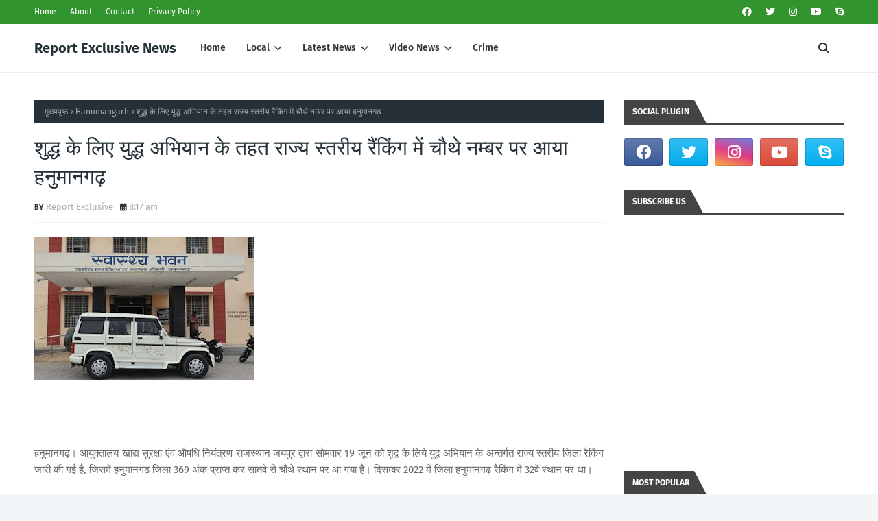

--- FILE ---
content_type: text/html; charset=UTF-8
request_url: https://www.reportexclusive.com/b/stats?style=WHITE_TRANSPARENT&timeRange=ALL_TIME&token=APq4FmBdsD-IqspjbpHhBFq4gAyjSi9mpcnjLjjiJZ7svPb4SxK_qKIiA-n14JbJT6-KYIAx9YWmWsRpcPO2BEi3k1snZEPhxw
body_size: 43
content:
{"total":6700962,"sparklineOptions":{"backgroundColor":{"fillOpacity":0.1,"fill":"#ffffff"},"series":[{"areaOpacity":0.3,"color":"#fff"}]},"sparklineData":[[0,20],[1,18],[2,44],[3,28],[4,24],[5,38],[6,14],[7,13],[8,38],[9,23],[10,19],[11,66],[12,35],[13,22],[14,53],[15,51],[16,51],[17,40],[18,26],[19,24],[20,48],[21,30],[22,38],[23,86],[24,69],[25,67],[26,100],[27,77],[28,52],[29,2]],"nextTickMs":600000}

--- FILE ---
content_type: text/javascript; charset=UTF-8
request_url: https://www.reportexclusive.com/feeds/posts/default/-/Hanumangarh?alt=json-in-script&max-results=3&callback=jQuery112401917925567147265_1769132826226&_=1769132826227
body_size: 12011
content:
// API callback
jQuery112401917925567147265_1769132826226({"version":"1.0","encoding":"UTF-8","feed":{"xmlns":"http://www.w3.org/2005/Atom","xmlns$openSearch":"http://a9.com/-/spec/opensearchrss/1.0/","xmlns$blogger":"http://schemas.google.com/blogger/2008","xmlns$georss":"http://www.georss.org/georss","xmlns$gd":"http://schemas.google.com/g/2005","xmlns$thr":"http://purl.org/syndication/thread/1.0","id":{"$t":"tag:blogger.com,1999:blog-7179428619050209637"},"updated":{"$t":"2026-01-22T21:18:34.636+05:30"},"category":[{"term":"Rajasthan"},{"term":"Rajasthan News"},{"term":"report exclusive"},{"term":"sriganganagar"},{"term":"Hanumangarh"},{"term":"Latest"},{"term":"Hanumangarh News in Hindi"},{"term":"Hindi News"},{"term":"rajsthan news"},{"term":"india"},{"term":"report exclusive srignaganagar"},{"term":"crime"},{"term":"crime news in hindi"},{"term":"Politics"},{"term":"Bikaner"},{"term":"Rajasthan Goverment"},{"term":"Rajasthan Government"},{"term":"news"},{"term":"TRENDING NOW"},{"term":"Jaipur"},{"term":"Raisinghnagar"},{"term":"BUSINESS"},{"term":"Anupgarh"},{"term":"report exclusive.sriganganagar"},{"term":"churu"},{"term":"Election News"},{"term":"Rajasthan Police"},{"term":"International"},{"term":"anupagharh"},{"term":"World"},{"term":"Education"},{"term":"Rajasthan New"},{"term":"Health"},{"term":"SPORTS"},{"term":"GAMES"},{"term":"Sports News In Hindi"},{"term":"Entertainment"},{"term":"FASHION"},{"term":"Devotion"},{"term":"beauty"},{"term":"Film Parmotion"},{"term":"up"},{"term":"partapgarh"},{"term":"report exclusive bikaner"},{"term":"central government"},{"term":"sameja kothi"},{"term":"जॉब"},{"term":"Article"},{"term":"जम्मू-कश्मीर"},{"term":"job"},{"term":"Bihar"},{"term":"report exclusive.bikaner"},{"term":"railway news"},{"term":"आतंकी हमला"},{"term":"BJP"},{"term":"jamukasmir"},{"term":"up government"},{"term":"अजब गजब"},{"term":"अजब गज़ब"},{"term":"report exclusive news"},{"term":"DESIGN"},{"term":"Fitness"},{"term":"MOVIES"},{"term":"MOVIES POST"},{"term":"MUSIC"},{"term":"report exclusive gangangar"},{"term":"Petrol-diesel price"},{"term":"Chhatisgarh"},{"term":"Maharashtra"},{"term":"rajsthan"},{"term":"sree srignaganagar"},{"term":"west bangal"},{"term":"jodhpur"},{"term":"report sriganganagar"},{"term":"sikar"},{"term":"jhunjhanu"},{"term":"Hariyana"},{"term":"punjab"},{"term":"Gujrat"},{"term":"police"},{"term":"samejakothi"},{"term":"राजस्थान"},{"term":"Horoscope"},{"term":"श्रीगंगानगर"},{"term":"Jharkhand"},{"term":"madhypapdesh"},{"term":"new dilli"},{"term":"Pakistan"},{"term":"barmer"},{"term":"Report exclusive sriganganagar"},{"term":"नेता जी परिचय"},{"term":"video"},{"term":"Himachal"},{"term":"Smart Village"},{"term":"train"},{"term":"Comedy"},{"term":"udaipur"},{"term":"राजनीति"},{"term":"राजस्थान समाचार"},{"term":"Maha Shivratri"},{"term":"ajmer"},{"term":"kota"},{"term":"report bikaner"},{"term":"समाजिक"},{"term":"GST"},{"term":"Hanumangrh"},{"term":"Technical"},{"term":"anupgad"},{"term":"srigangangar"},{"term":"Anupgrh"},{"term":"Launch"},{"term":"Nohar"},{"term":"Utrakhand"},{"term":"सेहत"},{"term":"Bhadra"},{"term":"IPL 10"},{"term":"Karoli"},{"term":"Rawatsar"},{"term":"bhihar"},{"term":"dil ki bat"},{"term":"helth news"},{"term":"poem"},{"term":"राजस्थान सरकार"},{"term":"हनुमानगढ"},{"term":"Bus"},{"term":"Depot Holder"},{"term":"Karnatak"},{"term":"Murder"},{"term":"Nagaur"},{"term":"Pilibanga"},{"term":"Sadulshahar"},{"term":"Sangria"},{"term":"Surtgarh"},{"term":"Tibbi"},{"term":"bhartpur"},{"term":"humsafar"},{"term":"jaislmer"},{"term":"social"},{"term":"सामाजिक"},{"term":"Alwar"},{"term":"Flipkart"},{"term":"ISIS"},{"term":"Jaitsar"},{"term":"Maruti Suzuki"},{"term":"Relationship"},{"term":"Srikaranpur"},{"term":"TRAVEL"},{"term":"Talent Program"},{"term":"Tamilnadu"},{"term":"new delhi"},{"term":"sriganganagar Anupgarh"},{"term":"किसान हित"},{"term":"जॉब\\"},{"term":"जॉब्स"},{"term":"पीलीबंगा"},{"term":"राजीकीय"},{"term":"हिन्दी समाचार"},{"term":"Aarmi-bharti"},{"term":"Aavedan-patro-ke-mang-patr"},{"term":"Anupgarh-se-hogi-matdan-dalo-ki-ravangi"},{"term":"Bajat-ghishana"},{"term":"Bhilwara"},{"term":"Bundi"},{"term":"Chittorgarh"},{"term":"Gharsana"},{"term":"Goa"},{"term":"Jhalawar"},{"term":"Lumpy Virus"},{"term":"MP"},{"term":"Manipur"},{"term":"Odisha"},{"term":"Raisinghnagar-ki-fojuvala-gram-chirnjivi ghosiyt"},{"term":"Rastriy-lok-adalat"},{"term":"RatanGarh"},{"term":"Sardarshahar"},{"term":"Sawai madhupur"},{"term":"Sirohi"},{"term":"Uattrakhand"},{"term":"VijayNagar"},{"term":"]"},{"term":"bajju"},{"term":"bumbai"},{"term":"chunav"},{"term":"dilli"},{"term":"gam"},{"term":"ganganagar"},{"term":"jaypur"},{"term":"meghalay"},{"term":"mumbai"},{"term":"newdelhi"},{"term":"nokha"},{"term":"padmpur"},{"term":"pali"},{"term":"pm"},{"term":"pmo"},{"term":"raisinghnagar.sameja kothi"},{"term":"rajsthan news.repotexclusi"},{"term":"ravala"},{"term":"reply"},{"term":"report"},{"term":"report exclusive sri"},{"term":"report exclusives"},{"term":"reports exe clusiv"},{"term":"rss"},{"term":"salasar"},{"term":"sgnr news"},{"term":"shrivijaynagar"},{"term":"sriganganagar Anupgrh"},{"term":"sriganganagar bikaner"},{"term":"sriganganagar l"},{"term":"sriganganagar raisinghnagar"},{"term":"sriganganagarhanu"},{"term":"telicome bsnl"},{"term":"udaypur"},{"term":"wether"},{"term":"ऐथोनोल फैक्ट्री"},{"term":"खेल"},{"term":"गोवा"},{"term":"टिबी"},{"term":"नोरंगदेसर"},{"term":"प्रशासन"},{"term":"फार्मर अवार्ड"},{"term":"ममता हुई शर्मसार"},{"term":"राजनीत"},{"term":"रायसिंह नगर"},{"term":"व्यपार"},{"term":"समस्या"},{"term":"हनुमानगढ़"}],"title":{"type":"text","$t":"Report Exclusive News"},"subtitle":{"type":"html","$t":"Report Exclusive : Hindi news (हिंदी समाचार) website, watch live tv coverages, Latest Khabar, Breaking news in Hindi of India, World, Sports, business, film and Entertainment. रिपोर्ट एक्सक्लूसिव पर पढ़ें ताजा समाचार देश और दुनिया से, जाने व्यापार, बॉलीवुड, खेल और राजनीति के ख़बरें. Report Exclusive News"},"link":[{"rel":"http://schemas.google.com/g/2005#feed","type":"application/atom+xml","href":"https:\/\/www.reportexclusive.com\/feeds\/posts\/default"},{"rel":"self","type":"application/atom+xml","href":"https:\/\/www.blogger.com\/feeds\/7179428619050209637\/posts\/default\/-\/Hanumangarh?alt=json-in-script\u0026max-results=3"},{"rel":"alternate","type":"text/html","href":"https:\/\/www.reportexclusive.com\/search\/label\/Hanumangarh"},{"rel":"hub","href":"http://pubsubhubbub.appspot.com/"},{"rel":"next","type":"application/atom+xml","href":"https:\/\/www.blogger.com\/feeds\/7179428619050209637\/posts\/default\/-\/Hanumangarh\/-\/Hanumangarh?alt=json-in-script\u0026start-index=4\u0026max-results=3"}],"author":[{"name":{"$t":"Report Exclusive"},"uri":{"$t":"http:\/\/www.blogger.com\/profile\/16591163213154956621"},"email":{"$t":"noreply@blogger.com"},"gd$image":{"rel":"http://schemas.google.com/g/2005#thumbnail","width":"16","height":"16","src":"https:\/\/img1.blogblog.com\/img\/b16-rounded.gif"}}],"generator":{"version":"7.00","uri":"http://www.blogger.com","$t":"Blogger"},"openSearch$totalResults":{"$t":"1667"},"openSearch$startIndex":{"$t":"1"},"openSearch$itemsPerPage":{"$t":"3"},"entry":[{"id":{"$t":"tag:blogger.com,1999:blog-7179428619050209637.post-2046999283700555461"},"published":{"$t":"2025-12-08T09:41:00.002+05:30"},"updated":{"$t":"2025-12-08T09:42:14.829+05:30"},"category":[{"scheme":"http://www.blogger.com/atom/ns#","term":"Hanumangarh"},{"scheme":"http://www.blogger.com/atom/ns#","term":"Sangria"}],"title":{"type":"text","$t":"संगरिया: 80 वर्षीय बुजुर्ग महिला से सोने की बाली छीनने वाले दो बदमाश 24 घंटे में दबोचे, पुलिस ने बाइक व बाली की बरामद"},"content":{"type":"html","$t":"\u003Cp\u003E\u003Cspan style=\"background-color: #e3fee0; font-family: Roboto, -apple-system, \u0026quot;apple color emoji\u0026quot;, BlinkMacSystemFont, \u0026quot;Segoe UI\u0026quot;, Roboto, Oxygen-Sans, Ubuntu, Cantarell, \u0026quot;Helvetica Neue\u0026quot;, sans-serif; font-size: 16px; white-space-collapse: preserve;\"\u003E\u003C\/span\u003E\u003C\/p\u003E\u003Cdiv class=\"separator\" style=\"clear: both; text-align: center;\"\u003E\u003Ca href=\"https:\/\/blogger.googleusercontent.com\/img\/b\/R29vZ2xl\/AVvXsEhgiNVA9xgE3LYmQ40lp3mlZ_k9cvJ-5EwmZhBChOQpfWHEoQMpLsAHwgAMKMjYaLUV2Xj164tfIPlPLN_1pxC49ytEQdsaGxtKAHjMbzWXmCTYhWwNIQubRuFWxX7hKeIG1007lzyhuNmWffR-Vkuuzlb9yPPjjZ8x5NgAfiaPa-SrXK0jry4wOb2oFGJS\/s1280\/photo_6177128845828361082_y.jpg\" imageanchor=\"1\" style=\"margin-left: 1em; margin-right: 1em;\"\u003E\u003Cimg border=\"0\" data-original-height=\"720\" data-original-width=\"1280\" height=\"355\" src=\"https:\/\/blogger.googleusercontent.com\/img\/b\/R29vZ2xl\/AVvXsEhgiNVA9xgE3LYmQ40lp3mlZ_k9cvJ-5EwmZhBChOQpfWHEoQMpLsAHwgAMKMjYaLUV2Xj164tfIPlPLN_1pxC49ytEQdsaGxtKAHjMbzWXmCTYhWwNIQubRuFWxX7hKeIG1007lzyhuNmWffR-Vkuuzlb9yPPjjZ8x5NgAfiaPa-SrXK0jry4wOb2oFGJS\/w647-h355\/photo_6177128845828361082_y.jpg\" width=\"647\" \/\u003E\u003C\/a\u003E\u003C\/div\u003E\u003Cb\u003E\u003Cbr \/\u003E\nसंगरिया.\u003C\/b\u003E थाना क्षेत्र में दिनदहाड़े बुजुर्ग महिला को निशाना बनाने वाले दो शातिर बदमाश पुलिस की तेज कार्रवाई से 24 घंटे में ही गिरफ्त में आ गए। वारदात में शामिल दोनों आरोपियों की पहचान राजेंद्र उर्फ ज्ञानी (28) और कृष्ण (40), निवासी संगरिया, के रूप में की गई है।\n\nशनिवार दोपहर करीब तीन बजे 80 वर्षीय गीता देवी कथा सुनने जा रही थीं। रेलवे लाइन पार करने के बाद सड़क पर पहुंचते ही दो युवक पीछे से आए और झपट्टा मारकर उनकी आधा तोला सोने की बाली छीनकर फरार हो गए। इसके बाद पीड़िता के बेटे सतीश कुमार अग्रवाल ने थाना संगरिया में रिपोर्ट दी, जिसके आधार पर पुलिस ने जांच तेज की।\n\nघटना की गंभीरता को देखते हुए संगरिया पुलिस ने सीसीटीवी फुटेज, मुखबिर नेटवर्क और मोबाइल लोकेशन एनालिसिस की मदद से आरोपियों की पहचान तय की। तकनीकी और फील्ड इंटेलिजेंस को मिलाकर तैयार किए गए सुरागों के आधार पर पुलिस ने दोनों बदमाशों को धर दबोचा।\n\nएसआई प्रमोद सिंह के नेतृत्व में गठित विशेष टीम ने छापेमारी कर दोनों आरोपियों को गिरफ्तार किया। पुलिस ने उनके कब्जे से घटना में प्रयुक्त बाइक और छीनी गई सोने की बाली भी बरामद कर ली है। प्रारंभिक पूछताछ में पुलिस को दोनों के आपराधिक रिकॉर्ड की भी जानकारी जुटाई जा रही है।\n\nपुलिस का कहना है कि वारदात का तरीका देखकर संभावना है कि आरोपी पहले भी ऐसे अपराधों में शामिल रहे हों। आगे की जांच जारी है।\u003Cp\u003E\u003C\/p\u003E"},"link":[{"rel":"replies","type":"application/atom+xml","href":"https:\/\/www.reportexclusive.com\/feeds\/2046999283700555461\/comments\/default","title":"टिप्पणियाँ भेजें"},{"rel":"replies","type":"text/html","href":"https:\/\/www.reportexclusive.com\/2025\/12\/80-24.html#comment-form","title":"0 टिप्पणियाँ"},{"rel":"edit","type":"application/atom+xml","href":"https:\/\/www.blogger.com\/feeds\/7179428619050209637\/posts\/default\/2046999283700555461"},{"rel":"self","type":"application/atom+xml","href":"https:\/\/www.blogger.com\/feeds\/7179428619050209637\/posts\/default\/2046999283700555461"},{"rel":"alternate","type":"text/html","href":"https:\/\/www.reportexclusive.com\/2025\/12\/80-24.html","title":"संगरिया: 80 वर्षीय बुजुर्ग महिला से सोने की बाली छीनने वाले दो बदमाश 24 घंटे में दबोचे, पुलिस ने बाइक व बाली की बरामद"}],"author":[{"name":{"$t":"Vinod Goswami"},"uri":{"$t":"http:\/\/www.blogger.com\/profile\/09242540015216255020"},"email":{"$t":"noreply@blogger.com"},"gd$image":{"rel":"http://schemas.google.com/g/2005#thumbnail","width":"32","height":"32","src":"https:\/\/blogger.googleusercontent.com\/img\/b\/R29vZ2xl\/AVvXsEiwGC0W8s99JsMTM1KpiH9z95Ys1XYkPlEzKWR4E-ZfEaLmY7uBIDzzp6ZXHpXORYyqzdggSNqcWYkokxE3QuQwHO2ZCGaeSDcRooIaq4RsZ3BxNSDcI4m6cEQ_lAqtESFfVwNqIdH4ls7JgVfGheQBmp5b4TYf0PfmGO7ymzw095WCBA\/s1600\/taja.jpg"}}],"media$thumbnail":{"xmlns$media":"http://search.yahoo.com/mrss/","url":"https:\/\/blogger.googleusercontent.com\/img\/b\/R29vZ2xl\/AVvXsEhgiNVA9xgE3LYmQ40lp3mlZ_k9cvJ-5EwmZhBChOQpfWHEoQMpLsAHwgAMKMjYaLUV2Xj164tfIPlPLN_1pxC49ytEQdsaGxtKAHjMbzWXmCTYhWwNIQubRuFWxX7hKeIG1007lzyhuNmWffR-Vkuuzlb9yPPjjZ8x5NgAfiaPa-SrXK0jry4wOb2oFGJS\/s72-w647-h355-c\/photo_6177128845828361082_y.jpg","height":"72","width":"72"},"thr$total":{"$t":"0"},"georss$featurename":{"$t":"Hanumangarh, Rajasthan 335513, India"},"georss$point":{"$t":"29.5821848 74.3292106"},"georss$box":{"$t":"1.2719509638211548 39.172960599999996 57.892418636178846 109.4854606"}},{"id":{"$t":"tag:blogger.com,1999:blog-7179428619050209637.post-3664278356152261106"},"published":{"$t":"2025-11-27T08:27:00.002+05:30"},"updated":{"$t":"2025-11-27T09:54:42.017+05:30"},"category":[{"scheme":"http://www.blogger.com/atom/ns#","term":"Hanumangarh"},{"scheme":"http://www.blogger.com/atom/ns#","term":"Politics"},{"scheme":"http://www.blogger.com/atom/ns#","term":"Rajasthan"}],"title":{"type":"text","$t":"राजस्थान में कांग्रेस का जिलाध्यक्ष चयन प्रक्रिया पर सवाल उठने हुए शुरू,हनुमानगढ़ में भी हुआ खेल "},"content":{"type":"html","$t":"\u003Ctable cellpadding=\"0\" cellspacing=\"0\" class=\"tr-caption-container\" style=\"margin-left: auto; margin-right: auto; text-align: center;\"\u003E\u003Ctbody\u003E\u003Ctr\u003E\u003Ctd style=\"text-align: center;\"\u003E\u003Ca href=\"https:\/\/blogger.googleusercontent.com\/img\/b\/R29vZ2xl\/AVvXsEjhgM7Epkpi0FUDAerR3JPMyRn7CNp_ChKf3ppcAUKYx_AHQmg5ebRQvqEE__u3g_aouxDNjh-RqpeKJ-elrnh4wjdIHtMnpV5-TmJ0dPCb0QkLOQGcOan2F04DB4eFHpLbKBABSj2JGmBPW0LD4SBipHpEC9I38FuLXejjInIJSLCIpDQVrdSkIPAnYDvW\/s2880\/20251126_202854.jpg\" style=\"margin-left: auto; margin-right: auto;\"\u003E\u003Cimg alt=\"राजस्थान में कांग्रेस जिलाध्यक्ष चयन प्रक्रिया में गुटबाजी हावी।\" border=\"0\" data-original-height=\"2880\" data-original-width=\"2880\" height=\"320\" src=\"https:\/\/blogger.googleusercontent.com\/img\/b\/R29vZ2xl\/AVvXsEjhgM7Epkpi0FUDAerR3JPMyRn7CNp_ChKf3ppcAUKYx_AHQmg5ebRQvqEE__u3g_aouxDNjh-RqpeKJ-elrnh4wjdIHtMnpV5-TmJ0dPCb0QkLOQGcOan2F04DB4eFHpLbKBABSj2JGmBPW0LD4SBipHpEC9I38FuLXejjInIJSLCIpDQVrdSkIPAnYDvW\/w320-h320\/20251126_202854.jpg\" title=\"राजस्थान में कांग्रेस जिलाध्यक्ष चयन प्रक्रिया में गुटबाजी हावी।\" width=\"320\" \/\u003E\u003C\/a\u003E\u003C\/td\u003E\u003C\/tr\u003E\u003Ctr\u003E\u003Ctd class=\"tr-caption\" style=\"text-align: center;\"\u003E\u003Cb\u003Eराजस्थान में कांग्रेस जिलाध्यक्ष चयन प्रक्रिया में गुटबाजी हावी।\u003C\/b\u003E\u003C\/td\u003E\u003C\/tr\u003E\u003C\/tbody\u003E\u003C\/table\u003E\u003Cdiv style=\"text-align: justify;\"\u003E\u003Cbr \/\u003E\u003C\/div\u003E\u003Cp style=\"text-align: justify;\"\u003E\u003Cbr \/\u003E\u003C\/p\u003E\u003Cp style=\"text-align: justify;\"\u003Eहनुमानगढ़ की सियासत इन दिनों चर्चा में है। वजह कोई आंदोलन, कोई बड़ा जनसंघर्ष या कोई वैचारिक क्रांति नहीं, बल्कि एक ऐसा “चयन चमत्कार” है, जिसे देखकर पुराने धुरंधर कार्यकर्ता भी अपने अनुभव पर संदेह करने लगे हैं। जिले में नए जिलाध्यक्ष की नियुक्ति ने यह साफ कर दिया है कि अब राजनीति में मेहनत से ज्यादा जरूरत है सही जगह पर सही रिश्तों की।\u003C\/p\u003E\u003Cdiv class=\"separator\" style=\"clear: both; text-align: justify;\"\u003E\u003Ciframe allowfullscreen=\"\" class=\"BLOG_video_class\" height=\"266\" src=\"https:\/\/www.youtube.com\/embed\/bMgcLz4q01s\" width=\"320\" youtube-src-id=\"bMgcLz4q01s\"\u003E\u003C\/iframe\u003E\u003C\/div\u003E\u003Cdiv style=\"text-align: justify;\"\u003E\u003Cbr \/\u003E\u003C\/div\u003E\u003Cp style=\"text-align: justify;\"\u003E\u003Cbr \/\u003E\u003C\/p\u003E\u003Cp style=\"text-align: justify;\"\u003E\u003Cb\u003Eअदृश्य हाथ, दिखता हुआ ताज\u003C\/b\u003E\u003C\/p\u003E\u003Cp style=\"text-align: justify;\"\u003Eजिले भर के वरिष्ठ और कनिष्ठ कार्यकर्ताओं को अब जाकर पता चला है कि वे जिस पार्टी के लिए बरसों से पसीना बहा रहे थे, उसके निर्णय किसी और ही ग्रह पर बैठा कोई अदृश्य समूह लेता है। जिन कार्यकर्ताओं ने गलियों, चौपालों और बूथों पर पार्टी के लिए दिन-रात खप दिया, वे केवल परिणाम सुनने के लिए थे, निर्णय में शामिल होने के लिए नहीं। सैकड़ों कार्यकर्ताओं की मेहनत पर आखिरकार रिश्तेदारी और निजी समीकरणों की मुहर लगनी थी, सो लग गई।\u003C\/p\u003E\u003Cp style=\"text-align: justify;\"\u003E\u003Cb\u003Eरिश्तेदारी मॉडल बनाम संगठन मॉडल\u003C\/b\u003E\u003C\/p\u003E\u003Cp style=\"text-align: justify;\"\u003Eकहानी यहीं खत्म नहीं होती, यहीं से शुरू होती है। जिलाध्यक्ष की कुर्सी तक पहुंचने का रास्ता जमीन से नहीं, सीधा “ऊपर” से बनाया गया। प्रदेश के एक बड़े नेता के नजदीकी रिश्तेदार से लेकर पंजाब के एक भारी-भरकम नाम तक, सबने मिलकर ऐसा पैनल तैयार किया, जिसमें स्थानीय कार्यकर्ताओं की पसंद और राय के लिए जगह बची ही नहीं। जिले के जीते और हारे सभी विधायकों ने जिस नाम पर मुहर नहीं लगाई, वही नाम चमत्कारिक ढंग से अंतिम सूची में सबसे ऊपर निकल आया। अब इसे संयोग कहा जाए, सिस्टम का कमाल या रिश्तेदारी मॉडल की विजय, यह पाठक स्वयं तय कर सकता है।\u003C\/p\u003E\u003Cp style=\"text-align: justify;\"\u003E\u003Cb\u003Eपर्दा, पटकथा और राजनीतिक मंचन\u003C\/b\u003E\u003C\/p\u003E\u003Cp style=\"text-align: justify;\"\u003Eपार्टी के भीतर चर्चा है कि दो बड़े बाहरी नेता आपस में खींचतान कर रहे थे और उसी का एक “ड्रामा वर्जन” तैयार कर के उच्च नेतृत्व के सामने पेश कर दिया गया। ऊपर बैठे लोगों को यह दिखाया गया मानो भारी मंथन और गुटबाज़ी के बाद जो नाम निकला, वही सर्वश्रेष्ठ सहमति का प्रतीक है। जबकि अंदरखाने लोग फुसफुसा रहे हैं कि यह सब पहले से तय “गेम प्लान” था, जिसमें कथित खींचतान भी पटकथा का हिस्सा भर थी। बड़े नेताओं को यह भरोसा दिला दिया गया कि संगठन मजबूत हाथों में चला गया है, बाकी कार्यकर्ताओं की राय तो बाद में भी ली जा सकती है, अगर कभी जरूरत पड़ी तो।\u003C\/p\u003E\u003Cp style=\"text-align: justify;\"\u003E\u003Cb\u003Eजिले की नाराजगी, प्रदेश की बेचैनी\u003C\/b\u003E\u003C\/p\u003E\u003Cp style=\"text-align: justify;\"\u003Eअब हाल यह है कि जिले से लेकर प्रदेश तक दो-तीन खास नामों के खिलाफ बगावती सुर सुनाई देने लगे हैं। मीटिंगों के बाहर, चाय की गुमटियों पर और व्हाट्सऐप ग्रुपों में यह सवाल गूंज रहा है कि आखिर संगठन में बात सुनी जाएगी कब। कुछ लोग तो हनुमानगढ़ के संदर्भ में “गुजरात मॉडल” जैसे शब्द का भी इस्तेमाल करने लगे हैं, बस फर्क इतना है कि यहां मॉडल विकास का नहीं, आंतरिक असंतोष का बताया जा रहा है। कहा जा रहा है कि यदि यह नाराजगी ऊपर तक ठीक से पहुंच गई, तो सुर्खियां किसी और वजह से बनेंगी, संगठन मजबूती से नहीं, टूट-फूट से याद किया जाएगा।\u003C\/p\u003E\u003Cp style=\"text-align: justify;\"\u003E\u003Cb\u003Eमहिला नेतृत्व का ‘साइलेंट’ अध्याय\u003C\/b\u003E\u003C\/p\u003E\u003Cp style=\"text-align: justify;\"\u003Eइस पूरे प्रकरण में एक बड़ा सवाल महिला प्रतिनिधित्व को लेकर भी उठ रहा है। एक ऐसी महिला, जिसने टिकट कटने के बाद भी पार्टी का दामन नहीं छोड़ा, संगठन के साथ खड़ी रही, उसे इस पूरे खेल में किनारे कर दिया गया। विधायक से लेकर सांसद तक, सभी ने मिलकर उसके विरोध में पूरी ताकत झोंक दी, मानो महिला को मौका मिल गया तो जिले में राजनीति की धारा ही बदल जाएगी। जो मौका उस महिला के जरिए महिला शक्ति को जोड़ने, नए वर्ग को साथ लाने और मजबूत संदेश देने के लिए इस्तेमाल किया जा सकता था, वह मौका व्यक्तिगत समीकरणों की भेंट चढ़ गया। नारा भले ही “महिला सशक्तिकरण” का हो, पर निर्णय में उसका स्थान साइलेंट मोड पर ही रखा गया। इसके अलावा कई मजबूत नाम थे जिनमे प्रदेश नेतृत्व कर चुके नेता और जिले में कार्यकर्ताओं की फौज लाने वाले भी शामिल थे। इसके अलावा दो बार अध्यक्ष रहे का नाम भी रिपीट करने की चर्चा हुई। लेकिन सभी को किनारे करते हुए अपने हिसाब से सेट किया गया। चर्चा इस बात की भी हैं की खुद पर्यवेक्षक जिसकी तारीफ करते हुए नाम सबसे ऊपर रखने और काबिल होने की बात कही थी वो भी नाम गायब कर दिया गया है। मतलब होना वहीं था जो प्लान था!\u003C\/p\u003E\u003Cp style=\"text-align: justify;\"\u003E\u003Cb\u003Eपरिवारवाद का नया प्रयोग\u003C\/b\u003E\u003C\/p\u003E\u003Cp style=\"text-align: justify;\"\u003Eकांग्रेस में परिवारवाद कोई नई बात नहीं, पर हनुमानगढ़ में तो मानो इसे प्रयोगशाला का दर्जा दे दिया गया है। अब चर्चा यह है कि एक ही परिवार के अलग-अलग सदस्य अलग-अलग पार्टियों और धड़ों में अपना-अपना भविष्य तलाश रहे हैं। परिवार के भीतर ही छोटे-बड़े दलों का ऐसा गठबंधन बन गया है कि आम कार्यकर्ता समझ नहीं पा रहा कि वह पार्टी के प्रति निष्ठा रखे या किसी खास कुनबे के प्रति। संगठन से ज्यादा ज़ोर “घर की सेटिंग” पर दिखता है, और कुर्सी इस बात पर तय होती है कि कौन किसके साथ कितनी “नज़दीकी” रखता है।\u003C\/p\u003E\u003Cp style=\"text-align: justify;\"\u003E\u003Cb\u003Eनया चेहरा, नई कृपा और पुरानी नाराजगी\u003C\/b\u003E\u003C\/p\u003E\u003Cp style=\"text-align: justify;\"\u003Eजिले में जिस चेहरे को जिलाध्यक्ष बनाया गया, उनकी सबसे बड़ी योग्यता यह मानी जा रही है कि वे कुछ ही महीनों में अचानक बेहद सक्रिय और सुर्खियों में रहने लगे। इधर पंजाब और राजस्थान के बड़े नेताओं ने इन्हें खास तौर पर सलाह दी कि जहां भी भीड़, कार्यक्रम या फोटो का मौका दिखे, वहां बिना बुलाए पहुंच जाओ। नतीजा यह हुआ कि साहब हर जगह मौजूद रहे, मंच पर जगह न मिले तो भी फ्रेम में नाम जरूर लिखवा लिया। पार्टी के पुराने सिपाही देख रहे थे कि जहां वे बरसों की मेहनत से भी जगह नहीं बना पाए, वहां नई एंट्री ने चंद महीनों में “क्लोज-अप” ले लिया।\u003C\/p\u003E\u003Cp style=\"text-align: justify;\"\u003E\u003Cb\u003Eपैनल के छह नाम, एक अदृश्य चयन\u003C\/b\u003E\u003C\/p\u003E\u003Cp style=\"text-align: justify;\"\u003Eआखिरी समय में पैनल में छह नामों पर चर्चा हुई थी। इनमें से पांच नाम संगठन में लंबे समय से सक्रिय, संघर्षशील और “मजबूत” माने जाते थे। पर जो पांच मजबूत थे, वे सिर्फ चर्चा में रहे; असली फायदा उठाया उस नाम ने, जिसे सही समय पर सही जगह से धक्का लगा। अब आरोप यह लग रहे हैं कि पंजाब और राजस्थान के दो बड़े नेताओं ने मिलकर पूरा खेल सेट किया, नाम पहले तय कर लिया और प्रक्रिया बाद में निभाई गई। ऊपर से यह सब लोकतांत्रिक और परामर्श आधारित दिखाने की भरपूर कोशिश भी की गई, ताकि कोई यह न कह सके कि कार्यकर्ताओं को पूरी तरह नजरअंदाज किया गया।\u003C\/p\u003E\u003Cp style=\"text-align: justify;\"\u003E\u003Cb\u003Eपर्यवेक्षक का सवाल और कार्यकर्ताओं की चुप्पी\u003C\/b\u003E\u003C\/p\u003E\u003Cp style=\"text-align: justify;\"\u003Eअब बात चल रही है कि भविष्य में पर्यवेक्षक भेजे जाएंगे, सबकी राय ली जाएगी, संगठन को मजबूत किया जाएगा। लेकिन अंदर ही अंदर यह फुसफुसाहट भी है कि अगर पर्यवेक्षक भी उन्हीं लोगों के इशारे पर आएंगे, जो अभी पर्दे के पीछे पटकथा लिख रहे हैं, तो फिर परिणाम अलग कैसे होगा। कई कार्यकर्ता कह रहे हैं कि जब से नए निर्णय हुए हैं, तब से उन्हें केवल पोस्टर चिपकाने और भीड़ जुटाने तक सीमित कर दिया गया है, राय देने का अधिकार तो मानो सिर्फ चुनिंदा लोगों के लिए आरक्षित हो गया है। विधानसभा चुनावों में बिहार जैसी पराजय का हवाला देते हुए यह चेतावनी भी दी जा रही है कि यदि यही तरीका जारी रहा, तो आने वाले चुनावों में भी कीमत पार्टी को ही चुकानी पड़ेगी।\u003C\/p\u003E\u003Cp style=\"text-align: justify;\"\u003E\u003Cb\u003Eसवाल हनुमानगढ़ का, संकेत पूरे प्रदेश के लिए\u003C\/b\u003E\u003C\/p\u003E\u003Cp style=\"text-align: justify;\"\u003Eजिले में सिटिंग विधायकों की बातों को किनारे रखकर निर्णय लिए गए, तो यह संदेश केवल हनुमानगढ़ तक सीमित नहीं रहा। यह संकेत पूरे प्रदेश में फैल गया कि स्थानीय नेतृत्व और कार्यकर्ता केवल फोटो के लिए जरूरी हैं, फैसले के लिए नहीं। आज चर्चा यह भी है कि अगर नया चेहरा वास्तव में सक्षम होता, तो पहले उसे यूथ विंग में मौका देकर उसकी क्षमता परखी जा सकती थी। पर जब लक्ष्य केवल “अपना आदमी सेट करना” हो, तो संगठनात्मक प्रशिक्षण और क्षमता परीक्षण जैसे पुराने सिद्धांत किताबों में ही अच्छे लगते हैं।\u003C\/p\u003E\u003Cp style=\"text-align: justify;\"\u003E\u003Cb\u003Eआगे की राह – कार्यकर्ता या समीकरण?\u003C\/b\u003E\u003C\/p\u003E\u003Cp style=\"text-align: justify;\"\u003Eअब जिले में सबसे बड़ा सवाल यह है कि आने वाले दिनों में पार्टी की दिशा कौन तय करेगा – जमीन से जुड़े कार्यकर्ता या हवा में खींची गई रेखाएं। जिस तरह एक नए नेता को अचानक तीन महीने में सर्वाधिक सक्रिय बनाकर, हर जगह भेजकर और लगातार सुर्खियों में रखकर तैयार किया गया, उससे यह स्पष्ट है कि भविष्य में भी राजनीति “इमेज मेकिंग” से चलेगी, न कि जमीनी संघर्ष से। लोग मजाक में कहने लगे हैं कि अब सिफारिश, रिश्तेदारी और चतुराई का कोर्स पढ़े बिना कोई भी नेता नहीं बन सकता।\u003C\/p\u003E\u003Cp style=\"text-align: justify;\"\u003Eहनुमानगढ़ की यह कहानी केवल एक जिले की नहीं, पूरे राजनीतिक सिस्टम की झलक है। यहां सवाल सिर्फ इस बात का नहीं कि किसे जिलाध्यक्ष बनाया गया, असली सवाल यह है कि क्या पार्टी को सच में कार्यकर्ताओं की जरूरत है, या सिर्फ ऐसे चेहरों की, जो सही तस्वीर में, सही समय पर, सही लोगों के साथ दिखाई दें। अगर जवाब दूसरा है, तो फिर कार्यकर्ताओं को भी समझ लेना चाहिए कि अब संघर्ष नहीं, संपर्क ही असली पूंजी है।\u003C\/p\u003E\u003Cp style=\"text-align: justify;\"\u003E\u003Cbr \/\u003E\u003C\/p\u003E\u003Cp style=\"text-align: justify;\"\u003E\u003Cb\u003E(लेखक : कुलदीप शर्मा एक पत्रकार होने के साथ ही व्यंग्यकार भी हैं)\u003C\/b\u003E\u003C\/p\u003E"},"link":[{"rel":"replies","type":"application/atom+xml","href":"https:\/\/www.reportexclusive.com\/feeds\/3664278356152261106\/comments\/default","title":"टिप्पणियाँ भेजें"},{"rel":"replies","type":"text/html","href":"https:\/\/www.reportexclusive.com\/2025\/11\/Rajasthan-congress-chayan-me-gutbaji.html#comment-form","title":"0 टिप्पणियाँ"},{"rel":"edit","type":"application/atom+xml","href":"https:\/\/www.blogger.com\/feeds\/7179428619050209637\/posts\/default\/3664278356152261106"},{"rel":"self","type":"application/atom+xml","href":"https:\/\/www.blogger.com\/feeds\/7179428619050209637\/posts\/default\/3664278356152261106"},{"rel":"alternate","type":"text/html","href":"https:\/\/www.reportexclusive.com\/2025\/11\/Rajasthan-congress-chayan-me-gutbaji.html","title":"राजस्थान में कांग्रेस का जिलाध्यक्ष चयन प्रक्रिया पर सवाल उठने हुए शुरू,हनुमानगढ़ में भी हुआ खेल "}],"author":[{"name":{"$t":"Report Exclusive"},"uri":{"$t":"http:\/\/www.blogger.com\/profile\/16591163213154956621"},"email":{"$t":"noreply@blogger.com"},"gd$image":{"rel":"http://schemas.google.com/g/2005#thumbnail","width":"16","height":"16","src":"https:\/\/img1.blogblog.com\/img\/b16-rounded.gif"}}],"media$thumbnail":{"xmlns$media":"http://search.yahoo.com/mrss/","url":"https:\/\/blogger.googleusercontent.com\/img\/b\/R29vZ2xl\/AVvXsEjhgM7Epkpi0FUDAerR3JPMyRn7CNp_ChKf3ppcAUKYx_AHQmg5ebRQvqEE__u3g_aouxDNjh-RqpeKJ-elrnh4wjdIHtMnpV5-TmJ0dPCb0QkLOQGcOan2F04DB4eFHpLbKBABSj2JGmBPW0LD4SBipHpEC9I38FuLXejjInIJSLCIpDQVrdSkIPAnYDvW\/s72-w320-h320-c\/20251126_202854.jpg","height":"72","width":"72"},"thr$total":{"$t":"0"}},{"id":{"$t":"tag:blogger.com,1999:blog-7179428619050209637.post-690121447438246256"},"published":{"$t":"2025-11-21T11:20:00.000+05:30"},"updated":{"$t":"2025-11-21T11:20:01.099+05:30"},"category":[{"scheme":"http://www.blogger.com/atom/ns#","term":"crime"},{"scheme":"http://www.blogger.com/atom/ns#","term":"Hanumangarh"},{"scheme":"http://www.blogger.com/atom/ns#","term":"report exclusive news"}],"title":{"type":"text","$t":"चार पांवों वाले रहस्य से क्यों डर रहे हैं एक खास पहनावे वाले ?"},"content":{"type":"html","$t":"\u003Ctable cellpadding=\"0\" cellspacing=\"0\" class=\"tr-caption-container\" style=\"margin-left: auto; margin-right: auto; text-align: center;\"\u003E\u003Ctbody\u003E\u003Ctr\u003E\u003Ctd style=\"text-align: center;\"\u003E\u003Ca href=\"https:\/\/blogger.googleusercontent.com\/img\/b\/R29vZ2xl\/AVvXsEiw4ZyCQg6sJkFsyl97PT5W1MUz5eFJF20susymXUcoezPxxCMGfmsv18lYoWd80Mpe5VSzY2N_P73PJO17pcik0xMjxcMGDv5CplWjiffBi-wAYP_Wb7VeCCTpQ8Gbc6MOok9GZgzvV4IDgIYSttH9E-DkwsuIJwAsixVcLQOaYq-1c8RCu8Ffz4ls6lUv\/s688\/VideoCapture_20251108-144554.jpg\" imageanchor=\"1\" style=\"margin-left: auto; margin-right: auto;\"\u003E\u003Cimg alt=\"हनुमानगढ़ पुलिस में एक बार फिर चर्चा में कुत्ते\" border=\"0\" data-original-height=\"688\" data-original-width=\"464\" height=\"320\" src=\"https:\/\/blogger.googleusercontent.com\/img\/b\/R29vZ2xl\/AVvXsEiw4ZyCQg6sJkFsyl97PT5W1MUz5eFJF20susymXUcoezPxxCMGfmsv18lYoWd80Mpe5VSzY2N_P73PJO17pcik0xMjxcMGDv5CplWjiffBi-wAYP_Wb7VeCCTpQ8Gbc6MOok9GZgzvV4IDgIYSttH9E-DkwsuIJwAsixVcLQOaYq-1c8RCu8Ffz4ls6lUv\/w216-h320\/VideoCapture_20251108-144554.jpg\" title=\"पुलिस में एक बार फिर चर्चा में एक चार पैरों वाला!\" width=\"216\" \/\u003E\u003C\/a\u003E\u003C\/td\u003E\u003C\/tr\u003E\u003Ctr\u003E\u003Ctd class=\"tr-caption\" style=\"text-align: center;\"\u003Eपुलिस में एक बार फिर चर्चा में एक चार पैरों वाला!\u003C\/td\u003E\u003C\/tr\u003E\u003C\/tbody\u003E\u003C\/table\u003E\u003Cdiv style=\"text-align: justify;\"\u003E\u003Cbr \/\u003E\u003C\/div\u003E\u003Cp style=\"text-align: justify;\"\u003E\u003Cbr \/\u003E\u003C\/p\u003E\u003Cp style=\"text-align: justify;\"\u003Eकभी-कभी जीवन के रंगीन पर्दे पर कुछ दृश्य ऐसे उभर आते हैं, जिन्हें साधारण दर्शक यदि गौर से देखे, तो समझना आसान हो जाए — पर इशारे वही हैं, जो आँखों से गुजर जाएं और दिमाग में हलचल मचा दें।\u0026nbsp;\u0026nbsp;\u003C\/p\u003E\u003Cdiv class=\"separator\" style=\"clear: both; text-align: justify;\"\u003E\u003Ciframe allowfullscreen=\"\" class=\"BLOG_video_class\" height=\"266\" src=\"https:\/\/www.youtube.com\/embed\/8Aeto_0WfoM\" width=\"320\" youtube-src-id=\"8Aeto_0WfoM\"\u003E\u003C\/iframe\u003E\u003C\/div\u003E\u003Cdiv style=\"text-align: justify;\"\u003E\u003Cbr \/\u003E\u003C\/div\u003E\u003Cp style=\"text-align: justify;\"\u003E\u003Cbr \/\u003E\u003C\/p\u003E\u003Cp style=\"text-align: justify;\"\u003Eआखिर क्या है यह? एक छोटा सा साथी, जो अक्सर सड़क किनारे अपने नन्हे पाँवों पर धूप सेंकता है, इन दिनों काफी चर्चा में रहा। किसी अनजाने सा संवाद हो गया — न कोई आवाज, न कोई शोर, लेकिन एक छड़ी की हल्के अहसास ने दिन की चुप्पी में हलचल पैदा कर दी। सीधी बात तो कोई करता नहीं, सब मुँह फेर लेते हैं, पर दरअसल पिक्चर की असली कहानी कैमरे की आँख में कैद हो गई। ऐसा ही एक किस्सा हुआ, जिससे अब हर दीवार पर फुसफुसाहटें गूंज रही हैं।\u0026nbsp;\u0026nbsp;\u003C\/p\u003E\u003Cp style=\"text-align: justify;\"\u003Eफिर, आसपास के बड़े-बड़े दरवाजों के अंदर हलचल हुई; कुछ छायाएँ सहम उठीं, क्योंकि पहले भी ऐसे मामले में गलियों के फैसले बड़े दिलचस्प रहे। कार्यालयों में फाइलें कम, फुसफुसाहटें अधिक चल रही हैं—माना जा रहा है कि पिछली बार जब कुछ ‘भौंकने’ जैसा हुआ था, तो कई बिना सितारे और सितारे वाले कंधो को नुकसान उठाना पड़ा था। अब वो वर्दी वाले सड़क पर किसी भी पूंछ हिलाते चार पैर वालो को दूर से देखकर कर ही साइड हो जाते है। आखिर सावधानी ही तो सबसे बड़ी बहादुरी है, चाहे सामने इंसान हो या इंसान का सबसे पुराना मित्र।\u003C\/p\u003E\u003Cp style=\"text-align: justify;\"\u003Eअब तो लगता है, कोई भी अपने राज खुल कर नहीं रखना चाहता — सबकी चाल धीमी, बातों में ठहराव है। इस बार गरीबों से ज्यादा अमीरों की चिंता है कि किस गलती पर किसका पर्दा गिर जाए।\u003C\/p\u003E\u003Cp style=\"text-align: justify;\"\u003Eसावधानी का आलम यह है कि अब कोई कहीं घूमता-फिरता यदि चार पैरों वाले से टकरा जाए, तो उसकी चाल बदल जाए, उसकी नजर नीचे। सबको यही डर है — कहीं फिर कोई विचित्र वीडियो न उभर आये, और फिर सबको अपने खोए हुए पत्ते गिनने पड़ जाएँ। मोहल्ले के बुज़ुर्ग तो कहते-बोलते नहीं, बस आंखों से समझा देते हैं कि \"इस बार गलती का ठीकरा किसी के सिर न फूटे।\"\u003C\/p\u003E\u003Cp style=\"text-align: justify;\"\u003Eसोशल चौराहों पर अब चर्चाएं, तुकबंदी और कहावतों का मजमा लगा है — “जिसे अपनी टांगों पर भरोसा है, वही आगे बढ़े; वरना हर किसी के लिए खामोशी ही सबसे बड़ी सुरक्षा है।” सत्य यही है, कि गलियों में हलचल है, लेकिन पहचान कोई नहीं। कहानी में सब पात्र हैं, पर नाम किसी का नहीं।\u003C\/p\u003E\u003Cp style=\"text-align: justify;\"\u003E\u003Cb\u003E(कुलदीप शर्मा, जर्नलिस्ट)\u003C\/b\u003E\u003C\/p\u003E"},"link":[{"rel":"replies","type":"application/atom+xml","href":"https:\/\/www.reportexclusive.com\/feeds\/690121447438246256\/comments\/default","title":"टिप्पणियाँ भेजें"},{"rel":"replies","type":"text/html","href":"https:\/\/www.reportexclusive.com\/2025\/11\/Rajasthan-Hanumangarh-me-police-phir-charcha-me.html#comment-form","title":"0 टिप्पणियाँ"},{"rel":"edit","type":"application/atom+xml","href":"https:\/\/www.blogger.com\/feeds\/7179428619050209637\/posts\/default\/690121447438246256"},{"rel":"self","type":"application/atom+xml","href":"https:\/\/www.blogger.com\/feeds\/7179428619050209637\/posts\/default\/690121447438246256"},{"rel":"alternate","type":"text/html","href":"https:\/\/www.reportexclusive.com\/2025\/11\/Rajasthan-Hanumangarh-me-police-phir-charcha-me.html","title":"चार पांवों वाले रहस्य से क्यों डर रहे हैं एक खास पहनावे वाले ?"}],"author":[{"name":{"$t":"Report Exclusive"},"uri":{"$t":"http:\/\/www.blogger.com\/profile\/16591163213154956621"},"email":{"$t":"noreply@blogger.com"},"gd$image":{"rel":"http://schemas.google.com/g/2005#thumbnail","width":"16","height":"16","src":"https:\/\/img1.blogblog.com\/img\/b16-rounded.gif"}}],"media$thumbnail":{"xmlns$media":"http://search.yahoo.com/mrss/","url":"https:\/\/blogger.googleusercontent.com\/img\/b\/R29vZ2xl\/AVvXsEiw4ZyCQg6sJkFsyl97PT5W1MUz5eFJF20susymXUcoezPxxCMGfmsv18lYoWd80Mpe5VSzY2N_P73PJO17pcik0xMjxcMGDv5CplWjiffBi-wAYP_Wb7VeCCTpQ8Gbc6MOok9GZgzvV4IDgIYSttH9E-DkwsuIJwAsixVcLQOaYq-1c8RCu8Ffz4ls6lUv\/s72-w216-h320-c\/VideoCapture_20251108-144554.jpg","height":"72","width":"72"},"thr$total":{"$t":"0"}}]}});

--- FILE ---
content_type: text/javascript; charset=UTF-8
request_url: https://www.reportexclusive.com/feeds/posts/default?max-results=3&start-index=1&alt=json-in-script&callback=jQuery112401917925567147265_1769132826224&_=1769132826225
body_size: 7585
content:
// API callback
jQuery112401917925567147265_1769132826224({"version":"1.0","encoding":"UTF-8","feed":{"xmlns":"http://www.w3.org/2005/Atom","xmlns$openSearch":"http://a9.com/-/spec/opensearchrss/1.0/","xmlns$blogger":"http://schemas.google.com/blogger/2008","xmlns$georss":"http://www.georss.org/georss","xmlns$gd":"http://schemas.google.com/g/2005","xmlns$thr":"http://purl.org/syndication/thread/1.0","id":{"$t":"tag:blogger.com,1999:blog-7179428619050209637"},"updated":{"$t":"2026-01-22T21:18:34.636+05:30"},"category":[{"term":"Rajasthan"},{"term":"Rajasthan News"},{"term":"report exclusive"},{"term":"sriganganagar"},{"term":"Hanumangarh"},{"term":"Latest"},{"term":"Hanumangarh News in Hindi"},{"term":"Hindi News"},{"term":"rajsthan news"},{"term":"india"},{"term":"report exclusive srignaganagar"},{"term":"crime"},{"term":"crime news in hindi"},{"term":"Politics"},{"term":"Bikaner"},{"term":"Rajasthan Goverment"},{"term":"Rajasthan Government"},{"term":"news"},{"term":"TRENDING NOW"},{"term":"Jaipur"},{"term":"Raisinghnagar"},{"term":"BUSINESS"},{"term":"Anupgarh"},{"term":"report exclusive.sriganganagar"},{"term":"churu"},{"term":"Election News"},{"term":"Rajasthan Police"},{"term":"International"},{"term":"anupagharh"},{"term":"World"},{"term":"Education"},{"term":"Rajasthan New"},{"term":"Health"},{"term":"SPORTS"},{"term":"GAMES"},{"term":"Sports News In Hindi"},{"term":"Entertainment"},{"term":"FASHION"},{"term":"Devotion"},{"term":"beauty"},{"term":"Film Parmotion"},{"term":"up"},{"term":"partapgarh"},{"term":"report exclusive bikaner"},{"term":"central government"},{"term":"sameja kothi"},{"term":"जॉब"},{"term":"Article"},{"term":"जम्मू-कश्मीर"},{"term":"job"},{"term":"Bihar"},{"term":"report exclusive.bikaner"},{"term":"railway news"},{"term":"आतंकी हमला"},{"term":"BJP"},{"term":"jamukasmir"},{"term":"up government"},{"term":"अजब गजब"},{"term":"अजब गज़ब"},{"term":"report exclusive news"},{"term":"DESIGN"},{"term":"Fitness"},{"term":"MOVIES"},{"term":"MOVIES POST"},{"term":"MUSIC"},{"term":"report exclusive gangangar"},{"term":"Petrol-diesel price"},{"term":"Chhatisgarh"},{"term":"Maharashtra"},{"term":"rajsthan"},{"term":"sree srignaganagar"},{"term":"west bangal"},{"term":"jodhpur"},{"term":"report sriganganagar"},{"term":"sikar"},{"term":"jhunjhanu"},{"term":"Hariyana"},{"term":"punjab"},{"term":"Gujrat"},{"term":"police"},{"term":"samejakothi"},{"term":"राजस्थान"},{"term":"Horoscope"},{"term":"श्रीगंगानगर"},{"term":"Jharkhand"},{"term":"madhypapdesh"},{"term":"new dilli"},{"term":"Pakistan"},{"term":"barmer"},{"term":"Report exclusive sriganganagar"},{"term":"नेता जी परिचय"},{"term":"video"},{"term":"Himachal"},{"term":"Smart Village"},{"term":"train"},{"term":"Comedy"},{"term":"udaipur"},{"term":"राजनीति"},{"term":"राजस्थान समाचार"},{"term":"Maha Shivratri"},{"term":"ajmer"},{"term":"kota"},{"term":"report bikaner"},{"term":"समाजिक"},{"term":"GST"},{"term":"Hanumangrh"},{"term":"Technical"},{"term":"anupgad"},{"term":"srigangangar"},{"term":"Anupgrh"},{"term":"Launch"},{"term":"Nohar"},{"term":"Utrakhand"},{"term":"सेहत"},{"term":"Bhadra"},{"term":"IPL 10"},{"term":"Karoli"},{"term":"Rawatsar"},{"term":"bhihar"},{"term":"dil ki bat"},{"term":"helth news"},{"term":"poem"},{"term":"राजस्थान सरकार"},{"term":"हनुमानगढ"},{"term":"Bus"},{"term":"Depot Holder"},{"term":"Karnatak"},{"term":"Murder"},{"term":"Nagaur"},{"term":"Pilibanga"},{"term":"Sadulshahar"},{"term":"Sangria"},{"term":"Surtgarh"},{"term":"Tibbi"},{"term":"bhartpur"},{"term":"humsafar"},{"term":"jaislmer"},{"term":"social"},{"term":"सामाजिक"},{"term":"Alwar"},{"term":"Flipkart"},{"term":"ISIS"},{"term":"Jaitsar"},{"term":"Maruti Suzuki"},{"term":"Relationship"},{"term":"Srikaranpur"},{"term":"TRAVEL"},{"term":"Talent Program"},{"term":"Tamilnadu"},{"term":"new delhi"},{"term":"sriganganagar Anupgarh"},{"term":"किसान हित"},{"term":"जॉब\\"},{"term":"जॉब्स"},{"term":"पीलीबंगा"},{"term":"राजीकीय"},{"term":"हिन्दी समाचार"},{"term":"Aarmi-bharti"},{"term":"Aavedan-patro-ke-mang-patr"},{"term":"Anupgarh-se-hogi-matdan-dalo-ki-ravangi"},{"term":"Bajat-ghishana"},{"term":"Bhilwara"},{"term":"Bundi"},{"term":"Chittorgarh"},{"term":"Gharsana"},{"term":"Goa"},{"term":"Jhalawar"},{"term":"Lumpy Virus"},{"term":"MP"},{"term":"Manipur"},{"term":"Odisha"},{"term":"Raisinghnagar-ki-fojuvala-gram-chirnjivi ghosiyt"},{"term":"Rastriy-lok-adalat"},{"term":"RatanGarh"},{"term":"Sardarshahar"},{"term":"Sawai madhupur"},{"term":"Sirohi"},{"term":"Uattrakhand"},{"term":"VijayNagar"},{"term":"]"},{"term":"bajju"},{"term":"bumbai"},{"term":"chunav"},{"term":"dilli"},{"term":"gam"},{"term":"ganganagar"},{"term":"jaypur"},{"term":"meghalay"},{"term":"mumbai"},{"term":"newdelhi"},{"term":"nokha"},{"term":"padmpur"},{"term":"pali"},{"term":"pm"},{"term":"pmo"},{"term":"raisinghnagar.sameja kothi"},{"term":"rajsthan news.repotexclusi"},{"term":"ravala"},{"term":"reply"},{"term":"report"},{"term":"report exclusive sri"},{"term":"report exclusives"},{"term":"reports exe clusiv"},{"term":"rss"},{"term":"salasar"},{"term":"sgnr news"},{"term":"shrivijaynagar"},{"term":"sriganganagar Anupgrh"},{"term":"sriganganagar bikaner"},{"term":"sriganganagar l"},{"term":"sriganganagar raisinghnagar"},{"term":"sriganganagarhanu"},{"term":"telicome bsnl"},{"term":"udaypur"},{"term":"wether"},{"term":"ऐथोनोल फैक्ट्री"},{"term":"खेल"},{"term":"गोवा"},{"term":"टिबी"},{"term":"नोरंगदेसर"},{"term":"प्रशासन"},{"term":"फार्मर अवार्ड"},{"term":"ममता हुई शर्मसार"},{"term":"राजनीत"},{"term":"रायसिंह नगर"},{"term":"व्यपार"},{"term":"समस्या"},{"term":"हनुमानगढ़"}],"title":{"type":"text","$t":"Report Exclusive News"},"subtitle":{"type":"html","$t":"Report Exclusive : Hindi news (हिंदी समाचार) website, watch live tv coverages, Latest Khabar, Breaking news in Hindi of India, World, Sports, business, film and Entertainment. रिपोर्ट एक्सक्लूसिव पर पढ़ें ताजा समाचार देश और दुनिया से, जाने व्यापार, बॉलीवुड, खेल और राजनीति के ख़बरें. Report Exclusive News"},"link":[{"rel":"http://schemas.google.com/g/2005#feed","type":"application/atom+xml","href":"https:\/\/www.reportexclusive.com\/feeds\/posts\/default"},{"rel":"self","type":"application/atom+xml","href":"https:\/\/www.blogger.com\/feeds\/7179428619050209637\/posts\/default?alt=json-in-script\u0026max-results=3"},{"rel":"alternate","type":"text/html","href":"https:\/\/www.reportexclusive.com\/"},{"rel":"hub","href":"http://pubsubhubbub.appspot.com/"},{"rel":"next","type":"application/atom+xml","href":"https:\/\/www.blogger.com\/feeds\/7179428619050209637\/posts\/default?alt=json-in-script\u0026start-index=4\u0026max-results=3"}],"author":[{"name":{"$t":"Report Exclusive"},"uri":{"$t":"http:\/\/www.blogger.com\/profile\/16591163213154956621"},"email":{"$t":"noreply@blogger.com"},"gd$image":{"rel":"http://schemas.google.com/g/2005#thumbnail","width":"16","height":"16","src":"https:\/\/img1.blogblog.com\/img\/b16-rounded.gif"}}],"generator":{"version":"7.00","uri":"http://www.blogger.com","$t":"Blogger"},"openSearch$totalResults":{"$t":"12274"},"openSearch$startIndex":{"$t":"1"},"openSearch$itemsPerPage":{"$t":"3"},"entry":[{"id":{"$t":"tag:blogger.com,1999:blog-7179428619050209637.post-2854761699407613579"},"published":{"$t":"2026-01-22T21:18:00.003+05:30"},"updated":{"$t":"2026-01-22T21:18:34.554+05:30"},"category":[{"scheme":"http://www.blogger.com/atom/ns#","term":"Bikaner"},{"scheme":"http://www.blogger.com/atom/ns#","term":"Rajasthan"}],"title":{"type":"text","$t":"सविता: डर से चमक तक का सफर, एक महिला अधिकारी की अमिट छाप"},"content":{"type":"html","$t":"\u003Ctable cellpadding=\"0\" cellspacing=\"0\" class=\"tr-caption-container\" style=\"margin-left: auto; margin-right: auto; text-align: center;\"\u003E\u003Ctbody\u003E\u003Ctr\u003E\u003Ctd style=\"text-align: center;\"\u003E\u003Ca href=\"https:\/\/blogger.googleusercontent.com\/img\/b\/R29vZ2xl\/AVvXsEgCmFE5lGYsRynuEOsoTYYZFJzhAqRzweeitwOuYkZU-d_kp01BrYeNCQL2YZxTekouZEOyuYAXsF7jFxQKjQn3l64dzi5YVqVCvn9nnl84W7Zj_HiotslE__kjdcoFmhkStvqkCSqhWpqX4pjT8uM5i9ifQM_K1lE4sxfXxVe4au-nwx2-iRB6fAS3oZVS\/s1256\/IMG-20260122-WA0020.jpg\" imageanchor=\"1\" style=\"margin-left: auto; margin-right: auto;\"\u003E\u003Cimg alt=\"सविता: डर से चमक तक का सफर, एक महिला अधिकारी की अमिट छाप\" border=\"0\" data-original-height=\"1256\" data-original-width=\"1084\" height=\"320\" src=\"https:\/\/blogger.googleusercontent.com\/img\/b\/R29vZ2xl\/AVvXsEgCmFE5lGYsRynuEOsoTYYZFJzhAqRzweeitwOuYkZU-d_kp01BrYeNCQL2YZxTekouZEOyuYAXsF7jFxQKjQn3l64dzi5YVqVCvn9nnl84W7Zj_HiotslE__kjdcoFmhkStvqkCSqhWpqX4pjT8uM5i9ifQM_K1lE4sxfXxVe4au-nwx2-iRB6fAS3oZVS\/w276-h320\/IMG-20260122-WA0020.jpg\" title=\"बीकानेर कोतवाली थानाधिकारी सविता डाल\" width=\"276\" \/\u003E\u003C\/a\u003E\u003C\/td\u003E\u003C\/tr\u003E\u003Ctr\u003E\u003Ctd class=\"tr-caption\" style=\"text-align: center;\"\u003E\u003Cb\u003Eबीकानेर जिला शहर कोतवाली थानाधिकारी सविता डाल (फाइल फोटो)\u003C\/b\u003E\u003C\/td\u003E\u003C\/tr\u003E\u003C\/tbody\u003E\u003C\/table\u003E\u003Cdiv style=\"text-align: justify;\"\u003E\u003Cbr \/\u003E\u003C\/div\u003E\u003Cp style=\"text-align: justify;\"\u003E\u003Cbr \/\u003E\u003C\/p\u003E\u003Cp style=\"text-align: justify;\"\u003E\u003Cb\u003Eकुलदीप शर्मा, जर्नलिस्ट ✍️\u003C\/b\u003E\u003C\/p\u003E\u003Cp style=\"text-align: justify;\"\u003Eसीआई सविता डाल – नाम ही काफी है जज्बे को जगाने के लिए। बीकानेर कोतवाल की ड्यूटी संभालते हुए ऊपर से एक मां का दायित्व। साढ़े चार साल की नन्ही बच्ची की ममता भरी जिम्मेदारी। फिर भी, सारी-सारी रात ड्यूटी पर मुस्तैद, गश्त के लिए हमेशा तैयार।\u0026nbsp;\u003C\/p\u003E\u003Cp style=\"text-align: justify;\"\u003Eजब जिम्मेदारियां आती हैं, तो सविता जैसी योद्धा नींद को भी भूल जाती हैं!\u003C\/p\u003E\u003Cp style=\"text-align: justify;\"\u003Eहनुमानगढ़ में पहली बार महिला थाना प्रभारी बनीं। चेहरे पर थोड़ा-सा डर और भय झलकता था – नई जिम्मेदारी का पहला कदम, नई चुनौतियां। लेकिन वो डर बस शुरुआती छाया था। आज जब काफी समय बाद उनसे बीकानेर के कोतवाली थाने में मुलाकात हुई। बीकानेर कोतवाल के रूप में चेहरे पर वो चमक है, जो जिम्मेदारी की आग से तपकर निकली है।\u0026nbsp;\u003C\/p\u003E\u003Cp style=\"text-align: justify;\"\u003Eडर को पीछे छोड़, सविता ने साबित कर दिया – महिला अधिकारी का मतलब सिर्फ ड्यूटी नहीं, डटकर सामना करना है!\u003C\/p\u003E\u003Cp style=\"text-align: justify;\"\u003Eमैं थाने में करीब एक घंटा रहा। इस दौरान सीआई सविता डाल मुझे छोड़कर चार बार गईं – हर बार लौटकर बोलीं, \"सॉरी कुलदीप जी, आपको समय नहीं दे पा रही।\" लेकिन वो सॉरी में छिपी थी उनकी भागदौड़ की मिसाल। ड्यूटी के प्रति वो समर्पण, वो तत्परता – जैसे थाना ही उनका परिवार हो। बच्ची की मां से लेकर अपराधियों की धर दबोचने वाली अफसर तक, सविता ने सब संभाला।\u003C\/p\u003E\u003Cp style=\"text-align: justify;\"\u003E\u0026nbsp;सॉरी कहना आसान है, लेकिन ड्यूटी को प्राथमिकता देना – यही बनाता है सविता को लोहा मानने वाली शेरनी!\u003C\/p\u003E\u003Cp style=\"text-align: justify;\"\u003Eअंत में यही कहूंगा – वो हनुमानगढ़ वाली सविता अब नहीं रहीं। तीन तारों की चमक के बाद मजबूत, निडर अफसर बन चुकी हैं। राजस्थान पुलिस की ड्यूटी गाथा में सविता डाल का नाम अब मजबूत अक्षरों में लिखा जाएगा।\u0026nbsp;\u003C\/p\u003E\u003Cp style=\"text-align: justify;\"\u003Eसविता ने साबित किया – तारे जितने बढ़ें, जज्बा उतना ही चमके!\u003C\/p\u003E\u003Cp style=\"text-align: justify;\"\u003E\u003Cbr \/\u003E\u003C\/p\u003E\u003Cp style=\"text-align: justify;\"\u003Eईश्वर आपको खूब तरक्की देवे\u003C\/p\u003E\u003Cdiv class=\"separator\" style=\"clear: both; text-align: justify;\"\u003E\u003Ciframe allowfullscreen=\"\" class=\"BLOG_video_class\" height=\"266\" src=\"https:\/\/www.youtube.com\/embed\/OjYmu8YLm6Y\" width=\"320\" youtube-src-id=\"OjYmu8YLm6Y\"\u003E\u003C\/iframe\u003E\u003C\/div\u003E\u003Cdiv style=\"text-align: justify;\"\u003E\u003Cbr \/\u003E\u003C\/div\u003E\u003Cp style=\"text-align: justify;\"\u003E\u003Cbr \/\u003E\u003C\/p\u003E"},"link":[{"rel":"replies","type":"application/atom+xml","href":"https:\/\/www.reportexclusive.com\/feeds\/2854761699407613579\/comments\/default","title":"टिप्पणियाँ भेजें"},{"rel":"replies","type":"text/html","href":"https:\/\/www.reportexclusive.com\/2026\/01\/Bikaner-kotwal-sho-savita-dal.html#comment-form","title":"0 टिप्पणियाँ"},{"rel":"edit","type":"application/atom+xml","href":"https:\/\/www.blogger.com\/feeds\/7179428619050209637\/posts\/default\/2854761699407613579"},{"rel":"self","type":"application/atom+xml","href":"https:\/\/www.blogger.com\/feeds\/7179428619050209637\/posts\/default\/2854761699407613579"},{"rel":"alternate","type":"text/html","href":"https:\/\/www.reportexclusive.com\/2026\/01\/Bikaner-kotwal-sho-savita-dal.html","title":"सविता: डर से चमक तक का सफर, एक महिला अधिकारी की अमिट छाप"}],"author":[{"name":{"$t":"Report Exclusive"},"uri":{"$t":"http:\/\/www.blogger.com\/profile\/16591163213154956621"},"email":{"$t":"noreply@blogger.com"},"gd$image":{"rel":"http://schemas.google.com/g/2005#thumbnail","width":"16","height":"16","src":"https:\/\/img1.blogblog.com\/img\/b16-rounded.gif"}}],"media$thumbnail":{"xmlns$media":"http://search.yahoo.com/mrss/","url":"https:\/\/blogger.googleusercontent.com\/img\/b\/R29vZ2xl\/AVvXsEgCmFE5lGYsRynuEOsoTYYZFJzhAqRzweeitwOuYkZU-d_kp01BrYeNCQL2YZxTekouZEOyuYAXsF7jFxQKjQn3l64dzi5YVqVCvn9nnl84W7Zj_HiotslE__kjdcoFmhkStvqkCSqhWpqX4pjT8uM5i9ifQM_K1lE4sxfXxVe4au-nwx2-iRB6fAS3oZVS\/s72-w276-h320-c\/IMG-20260122-WA0020.jpg","height":"72","width":"72"},"thr$total":{"$t":"0"}},{"id":{"$t":"tag:blogger.com,1999:blog-7179428619050209637.post-457023804414943350"},"published":{"$t":"2026-01-22T20:35:00.003+05:30"},"updated":{"$t":"2026-01-22T20:37:45.851+05:30"},"category":[{"scheme":"http://www.blogger.com/atom/ns#","term":"Bikaner"},{"scheme":"http://www.blogger.com/atom/ns#","term":"Rajasthan"}],"title":{"type":"text","$t":"बीकानेर थाने की जनसुनवाई और CI कविता पुनिया "},"content":{"type":"html","$t":"\u003Ctable cellpadding=\"0\" cellspacing=\"0\" class=\"tr-caption-container\" style=\"margin-left: auto; margin-right: auto; text-align: center;\"\u003E\u003Ctbody\u003E\u003Ctr\u003E\u003Ctd style=\"text-align: justify;\"\u003E\u003Ca href=\"https:\/\/blogger.googleusercontent.com\/img\/b\/R29vZ2xl\/AVvXsEgZ7IK2yCVW2BJuonMXFG2PG4mdvO6fU7p_1c0dY88dVOBl4rxa62tmosxBSHprweShslz_YA6pXMJ1YPbsVhnOCZXOUXSCN6O-SUgkle2esBud2zKiOf1BOeVuToVZkeo7gLkw2znUb2oLAEk8V3Aiz6NXeaS9jceM1zogiylL5cHZG8ZicbCqaqUjzVjv\/s638\/images%20(60).jpeg\" imageanchor=\"1\" style=\"margin-left: auto; margin-right: auto;\"\u003E\u003Cimg alt=\"बीकानेर थाने की जन सुनवाई और CI कविता पुनिया\" border=\"0\" data-original-height=\"638\" data-original-width=\"481\" height=\"320\" src=\"https:\/\/blogger.googleusercontent.com\/img\/b\/R29vZ2xl\/AVvXsEgZ7IK2yCVW2BJuonMXFG2PG4mdvO6fU7p_1c0dY88dVOBl4rxa62tmosxBSHprweShslz_YA6pXMJ1YPbsVhnOCZXOUXSCN6O-SUgkle2esBud2zKiOf1BOeVuToVZkeo7gLkw2znUb2oLAEk8V3Aiz6NXeaS9jceM1zogiylL5cHZG8ZicbCqaqUjzVjv\/w241-h320\/images%20(60).jpeg\" title=\"नया शहर बीकानेर थानाधिकारी कविता पुनिया\" width=\"241\" \/\u003E\u003C\/a\u003E\u003C\/td\u003E\u003C\/tr\u003E\u003Ctr\u003E\u003Ctd class=\"tr-caption\" style=\"text-align: justify;\"\u003E\u003Cb\u003Eबीकानेर जिले के नया शहर थाने की थानाधिकारी कविता पुनिया (फाइल फोटो)\u003C\/b\u003E\u003C\/td\u003E\u003C\/tr\u003E\u003C\/tbody\u003E\u003C\/table\u003E\u003Cdiv style=\"text-align: justify;\"\u003E\u003Cbr \/\u003E\u003C\/div\u003E\u003Cp style=\"text-align: justify;\"\u003E\u003Cbr \/\u003E\u003C\/p\u003E\u003Cp style=\"text-align: justify;\"\u003E\u003Cb\u003Eकुलदीप शर्मा, जर्नलिस्ट✍️🫡\u003C\/b\u003E\u003C\/p\u003E\u003Cp style=\"text-align: justify;\"\u003Eकल अचानक बीकानेर जाना पड़ा। सोचा, कहाँ अचानक घूमें, तो पहुँच गया नया शहर थाने में। गया तो था परिवादी बनकर, लेकिन असल में इसलिए क्योंकि वहाँ सीआई कविता पुनिया हैं, जो मुझसे पहले से ही परिचित हैं। मन में ख्याल आया कि मुलाकात भी हो जाएगी।\u003C\/p\u003E\u003Cp style=\"text-align: justify;\"\u003Eलेकिन पहुँचते ही सारा प्लान धरा रह गया। कविता पुनिया एकदम गेट के सामने बनी गुमटी में बैठीं, परिवादियों को एक-एक करके गौर से सुन रही थीं। वहाँ जाकर बैठा, तो देखा कि वे हर शिकायत को ध्यान से समझ रही थीं। परिवादी संतुष्ट होकर लौट रहे थे। अचानक उन्होंने मुझे पहचान लिया और बोले, \"कुलदीप, कैसे आना हुआ?\" अब उन्हें कौन बताए कि हम तो मुलाकात करने ही आए थे, लेकिन सोचा कुछ खबर लायक बना लेंगे। सब प्लान फेल!\u003C\/p\u003E\u003Cp style=\"text-align: justify;\"\u003Eबीकानेर की धरती पर उतरा एक सपना,\u003C\/p\u003E\u003Cp style=\"text-align: justify;\"\u003Eनया शहर थाने की गुमटी में बसा,\u003C\/p\u003E\u003Cp style=\"text-align: justify;\"\u003Eकविता पुनिया की नजरों में न्याय का दीया,\u003C\/p\u003E\u003Cp style=\"text-align: justify;\"\u003Eपरिवादियों के दर्द को छू लेती हर बारिया।\u003C\/p\u003E\u003Cp style=\"text-align: justify;\"\u003Eहम वहीं बैठे रहे। सीआई कविता पुनिया ने अपनी जन सुनवाई शुरू कर दी। हनुमानगढ़, भिरानी थाना, नोहर और महिला थाना में रह चुकीं हैं। उनकी खासियत यही है कि वे दबंग अधिकारी के रूप में जानी जाती हैं। हमेशा अपनी पुलिस टीम के लिए ढाल बनकर खड़ी रहती हैं। निडर, निष्पक्ष और साहसी—यही उनकी पहचान।\u003C\/p\u003E\u003Cp style=\"text-align: justify;\"\u003Eफिर उनके रीडर कौशल्या चौधरी से मुलाकात हुई। वो भी शानदार महिला हैं। महिलाओं और परिवादियों को सुनने में, मुकदमे की एबीसीडी लिखने में इनका गजब का जज्बा है। कविता पुनिया ने एक बार फिर साबित कर दिया कि वे जहाँ रहेंगी, अपनी शैली को बरकरार रखेंगी। न्याय की इस मिसाल ने दिल जीत लिया।\u003C\/p\u003E\u003Cp style=\"text-align: justify;\"\u003Eदबंग हौसले की मिसाल हैं कविता पुनिया,\u003C\/p\u003E\u003Cp style=\"text-align: justify;\"\u003Eरीडर कौशल्या संग चले न्याय का कारवाँ,\u003C\/p\u003E\u003Cp style=\"text-align: justify;\"\u003Eपरिवादियों के चेहरे पर मुस्कान बिखेरी,\u003C\/p\u003E\u003Cp style=\"text-align: justify;\"\u003Eबीकानेर की शान, पुलिस की रानी बनी।\u003C\/p\u003E\u003Cp style=\"text-align: justify;\"\u003Eकविता पुनिया जैसी अधिकारी समाज के लिए प्रेरणा हैं। उनकी यह जन सुनवाई देखकर लगा कि सच्चा न्याय गुमटी से ही शुरू होता है।\u003C\/p\u003E\u003Cp style=\"text-align: justify;\"\u003E\u003Cbr \/\u003E\u003C\/p\u003E\u003Cp style=\"text-align: justify;\"\u003Eश्वर आपको खूब तरक्की देवे\u003C\/p\u003E\u003Cdiv class=\"separator\" style=\"clear: both; text-align: justify;\"\u003E\u003Ciframe allowfullscreen=\"\" class=\"BLOG_video_class\" height=\"266\" src=\"https:\/\/www.youtube.com\/embed\/OjYmu8YLm6Y\" width=\"320\" youtube-src-id=\"OjYmu8YLm6Y\"\u003E\u003C\/iframe\u003E\u003C\/div\u003E\u003Cdiv style=\"text-align: justify;\"\u003E\u003Cbr \/\u003E\u003C\/div\u003E\u003Cp style=\"text-align: justify;\"\u003E\u003Cbr \/\u003E\u003C\/p\u003E\u003Cp style=\"text-align: justify;\"\u003E\u003Cbr \/\u003E\u003C\/p\u003E"},"link":[{"rel":"replies","type":"application/atom+xml","href":"https:\/\/www.reportexclusive.com\/feeds\/457023804414943350\/comments\/default","title":"टिप्पणियाँ भेजें"},{"rel":"replies","type":"text/html","href":"https:\/\/www.reportexclusive.com\/2026\/01\/Naya-shahar-thanadhikari-kavita-poonia.html#comment-form","title":"0 टिप्पणियाँ"},{"rel":"edit","type":"application/atom+xml","href":"https:\/\/www.blogger.com\/feeds\/7179428619050209637\/posts\/default\/457023804414943350"},{"rel":"self","type":"application/atom+xml","href":"https:\/\/www.blogger.com\/feeds\/7179428619050209637\/posts\/default\/457023804414943350"},{"rel":"alternate","type":"text/html","href":"https:\/\/www.reportexclusive.com\/2026\/01\/Naya-shahar-thanadhikari-kavita-poonia.html","title":"बीकानेर थाने की जनसुनवाई और CI कविता पुनिया "}],"author":[{"name":{"$t":"Report Exclusive"},"uri":{"$t":"http:\/\/www.blogger.com\/profile\/16591163213154956621"},"email":{"$t":"noreply@blogger.com"},"gd$image":{"rel":"http://schemas.google.com/g/2005#thumbnail","width":"16","height":"16","src":"https:\/\/img1.blogblog.com\/img\/b16-rounded.gif"}}],"media$thumbnail":{"xmlns$media":"http://search.yahoo.com/mrss/","url":"https:\/\/blogger.googleusercontent.com\/img\/b\/R29vZ2xl\/AVvXsEgZ7IK2yCVW2BJuonMXFG2PG4mdvO6fU7p_1c0dY88dVOBl4rxa62tmosxBSHprweShslz_YA6pXMJ1YPbsVhnOCZXOUXSCN6O-SUgkle2esBud2zKiOf1BOeVuToVZkeo7gLkw2znUb2oLAEk8V3Aiz6NXeaS9jceM1zogiylL5cHZG8ZicbCqaqUjzVjv\/s72-w241-h320-c\/images%20(60).jpeg","height":"72","width":"72"},"thr$total":{"$t":"0"}},{"id":{"$t":"tag:blogger.com,1999:blog-7179428619050209637.post-4913671695342077600"},"published":{"$t":"2026-01-09T21:00:00.003+05:30"},"updated":{"$t":"2026-01-09T21:00:34.091+05:30"},"category":[{"scheme":"http://www.blogger.com/atom/ns#","term":"rajsthan news"},{"scheme":"http://www.blogger.com/atom/ns#","term":"report exclusive"},{"scheme":"http://www.blogger.com/atom/ns#","term":"sriganganagar"}],"title":{"type":"text","$t":"जिले में किसान अधिकार पंजीकरण शिविर 17 जनवरी तक"},"content":{"type":"html","$t":"\u003Cp\u003E\u0026nbsp;\u003C\/p\u003E\u003Cdiv class=\"separator\" style=\"clear: both; text-align: center;\"\u003E\u003Ca href=\"https:\/\/blogger.googleusercontent.com\/img\/b\/R29vZ2xl\/AVvXsEjWLF3F_BuOHDUkzfSEMMr9xANWPIxpPM1VOgMk2sKbcs0v2gfYwpguR7GGTvhBhkMmLCV3M5ANDEb4pX-_0B08r0L-RLJCWx9qcqm5ltqxks5pbzAdze6xV1NHlekMCH0S3Ie3euie_uuQSHSbj4NNQk2kAGtKrzjXzpvCFDGVNrPEhsz3wDdUYU2MBnT6\/s719\/1000013002.jpg\" imageanchor=\"1\" style=\"margin-left: 1em; margin-right: 1em;\"\u003E\u003Cimg border=\"0\" data-original-height=\"666\" data-original-width=\"719\" height=\"296\" src=\"https:\/\/blogger.googleusercontent.com\/img\/b\/R29vZ2xl\/AVvXsEjWLF3F_BuOHDUkzfSEMMr9xANWPIxpPM1VOgMk2sKbcs0v2gfYwpguR7GGTvhBhkMmLCV3M5ANDEb4pX-_0B08r0L-RLJCWx9qcqm5ltqxks5pbzAdze6xV1NHlekMCH0S3Ie3euie_uuQSHSbj4NNQk2kAGtKrzjXzpvCFDGVNrPEhsz3wDdUYU2MBnT6\/s320\/1000013002.jpg\" width=\"320\" \/\u003E\u003C\/a\u003E\u003C\/div\u003E\u003Cp\u003E\u003C\/p\u003E\u003Cp\u003Eश्रीगंगानगर। भारत सरकार की महत्वपूर्ण पहल के तहत किसानों को डिजिटल पहचान देने तथा तथा विभिन्न सरकारी योजनाओं का लाभ किसानों तक सीधे पहुंचाने के उद्देश्य से श्रीगंगानगर जिले में 9 जनवरी से 17 जनवरी 2026 तक किसान अधिकार पंजीकरण शिविर का आयोजन किया जा रहा है।\u003C\/p\u003E\u003Cp\u003Eजिला कलक्टर डाॅ. मंजू ने बताया कि उक्त अभियान का उद्देश्य जिले में शत-प्रतिशत किसानों का फार्मर रजिस्ट्री पंजीयन सुनिश्चित करना है। अभियान के तहत जिले के प्रत्येक राजस्व ग्राम में फार्मर रजिस्ट्री के पंजीकरण हेतु विशेष कैंप 9 से 17 जनवरी 2026 तक आयोजित किए जायेंगे। कैंप प्रतिदिन दोपहर 2 बजे से सायं 6 बजे तक आयोजित होंगे। उपखण्ड अधिकारी, तहसीलदार, विकास अधिकारी, आईएलआर, पटवारी व ग्राम विकास अधिकारी शिविरों के सफल संचालन हेतु आवश्यक व्यवस्थाएं किया जाना सुनिश्चित करेंगे। समस्त तहसीलदार किसान अधिकार पंजीकरण शिविर कार्यक्रम अनुसार शिविरों का आयोजन किया जाना सुनिश्चित करें।\u003C\/p\u003E\u003Cp\u003Eसमस्त विकास अधिकारी शिविरों के प्रचार-प्रसार की व्यवस्था सुनिश्चित करेंगे। इसके तहत लाउडस्पीकर के माध्यम से प्रचार गांवों के विभिन्न वाट्सएप ग्रुपों के माध्यम से प्रचार तथा अन्य सभी माध्यमों का प्रयोग कर प्रत्येक किसान तक कैंपों के आयोजन की सूचना पहुंचाया जाना सुनिश्चित करेंगे। विकास अधिकारी कैंप आयोजन हेतु आवश्यक सुविधाएं उपलब्ध करवाने के साथ-साथ ग्राम पंचायत के कार्मिकों की कैंप में उपस्थिति भी सुनिश्चित करेंगे।\u003C\/p\u003E\u003Cp\u003Eअधिकारियों को निर्देशित किया गया है कि आयोजित किसान अधिकार पंजीकरण शिविरों में पेंडिंग किसानों की फार्मर आईडी, सीएससी एवं ई-मित्रा से प्राप्त होने वाले नये व लंबित फार्मर रजिस्ट्रेशन आईडी का पटवार, भू-अभिलेख निरीक्षक एवं तहसीलदार स्तर से अप्रूवल एंव सेव एस ड्राफ्ट पेंडेंसी का निस्तारण शत-प्रतिशत किया जाना एवं जिला प्रशासन को प्रतिदिन की प्रगति रिपोर्ट भिजवाया जाना सुनिश्चित करेंगे।\u003C\/p\u003E"},"link":[{"rel":"replies","type":"application/atom+xml","href":"https:\/\/www.reportexclusive.com\/feeds\/4913671695342077600\/comments\/default","title":"टिप्पणियाँ भेजें"},{"rel":"replies","type":"text/html","href":"https:\/\/www.reportexclusive.com\/2026\/01\/Shivar-lagega .html#comment-form","title":"0 टिप्पणियाँ"},{"rel":"edit","type":"application/atom+xml","href":"https:\/\/www.blogger.com\/feeds\/7179428619050209637\/posts\/default\/4913671695342077600"},{"rel":"self","type":"application/atom+xml","href":"https:\/\/www.blogger.com\/feeds\/7179428619050209637\/posts\/default\/4913671695342077600"},{"rel":"alternate","type":"text/html","href":"https:\/\/www.reportexclusive.com\/2026\/01\/Shivar-lagega .html","title":"जिले में किसान अधिकार पंजीकरण शिविर 17 जनवरी तक"}],"author":[{"name":{"$t":"report exclusive news"},"uri":{"$t":"http:\/\/www.blogger.com\/profile\/13203072607024269405"},"email":{"$t":"noreply@blogger.com"},"gd$image":{"rel":"http://schemas.google.com/g/2005#thumbnail","width":"16","height":"16","src":"https:\/\/img1.blogblog.com\/img\/b16-rounded.gif"}}],"media$thumbnail":{"xmlns$media":"http://search.yahoo.com/mrss/","url":"https:\/\/blogger.googleusercontent.com\/img\/b\/R29vZ2xl\/AVvXsEjWLF3F_BuOHDUkzfSEMMr9xANWPIxpPM1VOgMk2sKbcs0v2gfYwpguR7GGTvhBhkMmLCV3M5ANDEb4pX-_0B08r0L-RLJCWx9qcqm5ltqxks5pbzAdze6xV1NHlekMCH0S3Ie3euie_uuQSHSbj4NNQk2kAGtKrzjXzpvCFDGVNrPEhsz3wDdUYU2MBnT6\/s72-c\/1000013002.jpg","height":"72","width":"72"},"thr$total":{"$t":"0"}}]}});

--- FILE ---
content_type: text/javascript; charset=UTF-8
request_url: https://www.reportexclusive.com/feeds/posts/default?max-results=5&start-index=4&alt=json-in-script&callback=jQuery112401917925567147265_1769132826222&_=1769132826223
body_size: 8413
content:
// API callback
jQuery112401917925567147265_1769132826222({"version":"1.0","encoding":"UTF-8","feed":{"xmlns":"http://www.w3.org/2005/Atom","xmlns$openSearch":"http://a9.com/-/spec/opensearchrss/1.0/","xmlns$blogger":"http://schemas.google.com/blogger/2008","xmlns$georss":"http://www.georss.org/georss","xmlns$gd":"http://schemas.google.com/g/2005","xmlns$thr":"http://purl.org/syndication/thread/1.0","id":{"$t":"tag:blogger.com,1999:blog-7179428619050209637"},"updated":{"$t":"2026-01-22T21:18:34.636+05:30"},"category":[{"term":"Rajasthan"},{"term":"Rajasthan News"},{"term":"report exclusive"},{"term":"sriganganagar"},{"term":"Hanumangarh"},{"term":"Latest"},{"term":"Hanumangarh News in Hindi"},{"term":"Hindi News"},{"term":"rajsthan news"},{"term":"india"},{"term":"report exclusive srignaganagar"},{"term":"crime"},{"term":"crime news in hindi"},{"term":"Politics"},{"term":"Bikaner"},{"term":"Rajasthan Goverment"},{"term":"Rajasthan Government"},{"term":"news"},{"term":"TRENDING NOW"},{"term":"Jaipur"},{"term":"Raisinghnagar"},{"term":"BUSINESS"},{"term":"Anupgarh"},{"term":"report exclusive.sriganganagar"},{"term":"churu"},{"term":"Election News"},{"term":"Rajasthan Police"},{"term":"International"},{"term":"anupagharh"},{"term":"World"},{"term":"Education"},{"term":"Rajasthan New"},{"term":"Health"},{"term":"SPORTS"},{"term":"GAMES"},{"term":"Sports News In Hindi"},{"term":"Entertainment"},{"term":"FASHION"},{"term":"Devotion"},{"term":"beauty"},{"term":"Film Parmotion"},{"term":"up"},{"term":"partapgarh"},{"term":"report exclusive bikaner"},{"term":"central government"},{"term":"sameja kothi"},{"term":"जॉब"},{"term":"Article"},{"term":"जम्मू-कश्मीर"},{"term":"job"},{"term":"Bihar"},{"term":"report exclusive.bikaner"},{"term":"railway news"},{"term":"आतंकी हमला"},{"term":"BJP"},{"term":"jamukasmir"},{"term":"up government"},{"term":"अजब गजब"},{"term":"अजब गज़ब"},{"term":"report exclusive news"},{"term":"DESIGN"},{"term":"Fitness"},{"term":"MOVIES"},{"term":"MOVIES POST"},{"term":"MUSIC"},{"term":"report exclusive gangangar"},{"term":"Petrol-diesel price"},{"term":"Chhatisgarh"},{"term":"Maharashtra"},{"term":"rajsthan"},{"term":"sree srignaganagar"},{"term":"west bangal"},{"term":"jodhpur"},{"term":"report sriganganagar"},{"term":"sikar"},{"term":"jhunjhanu"},{"term":"Hariyana"},{"term":"punjab"},{"term":"Gujrat"},{"term":"police"},{"term":"samejakothi"},{"term":"राजस्थान"},{"term":"Horoscope"},{"term":"श्रीगंगानगर"},{"term":"Jharkhand"},{"term":"madhypapdesh"},{"term":"new dilli"},{"term":"Pakistan"},{"term":"barmer"},{"term":"Report exclusive sriganganagar"},{"term":"नेता जी परिचय"},{"term":"video"},{"term":"Himachal"},{"term":"Smart Village"},{"term":"train"},{"term":"Comedy"},{"term":"udaipur"},{"term":"राजनीति"},{"term":"राजस्थान समाचार"},{"term":"Maha Shivratri"},{"term":"ajmer"},{"term":"kota"},{"term":"report bikaner"},{"term":"समाजिक"},{"term":"GST"},{"term":"Hanumangrh"},{"term":"Technical"},{"term":"anupgad"},{"term":"srigangangar"},{"term":"Anupgrh"},{"term":"Launch"},{"term":"Nohar"},{"term":"Utrakhand"},{"term":"सेहत"},{"term":"Bhadra"},{"term":"IPL 10"},{"term":"Karoli"},{"term":"Rawatsar"},{"term":"bhihar"},{"term":"dil ki bat"},{"term":"helth news"},{"term":"poem"},{"term":"राजस्थान सरकार"},{"term":"हनुमानगढ"},{"term":"Bus"},{"term":"Depot Holder"},{"term":"Karnatak"},{"term":"Murder"},{"term":"Nagaur"},{"term":"Pilibanga"},{"term":"Sadulshahar"},{"term":"Sangria"},{"term":"Surtgarh"},{"term":"Tibbi"},{"term":"bhartpur"},{"term":"humsafar"},{"term":"jaislmer"},{"term":"social"},{"term":"सामाजिक"},{"term":"Alwar"},{"term":"Flipkart"},{"term":"ISIS"},{"term":"Jaitsar"},{"term":"Maruti Suzuki"},{"term":"Relationship"},{"term":"Srikaranpur"},{"term":"TRAVEL"},{"term":"Talent Program"},{"term":"Tamilnadu"},{"term":"new delhi"},{"term":"sriganganagar Anupgarh"},{"term":"किसान हित"},{"term":"जॉब\\"},{"term":"जॉब्स"},{"term":"पीलीबंगा"},{"term":"राजीकीय"},{"term":"हिन्दी समाचार"},{"term":"Aarmi-bharti"},{"term":"Aavedan-patro-ke-mang-patr"},{"term":"Anupgarh-se-hogi-matdan-dalo-ki-ravangi"},{"term":"Bajat-ghishana"},{"term":"Bhilwara"},{"term":"Bundi"},{"term":"Chittorgarh"},{"term":"Gharsana"},{"term":"Goa"},{"term":"Jhalawar"},{"term":"Lumpy Virus"},{"term":"MP"},{"term":"Manipur"},{"term":"Odisha"},{"term":"Raisinghnagar-ki-fojuvala-gram-chirnjivi ghosiyt"},{"term":"Rastriy-lok-adalat"},{"term":"RatanGarh"},{"term":"Sardarshahar"},{"term":"Sawai madhupur"},{"term":"Sirohi"},{"term":"Uattrakhand"},{"term":"VijayNagar"},{"term":"]"},{"term":"bajju"},{"term":"bumbai"},{"term":"chunav"},{"term":"dilli"},{"term":"gam"},{"term":"ganganagar"},{"term":"jaypur"},{"term":"meghalay"},{"term":"mumbai"},{"term":"newdelhi"},{"term":"nokha"},{"term":"padmpur"},{"term":"pali"},{"term":"pm"},{"term":"pmo"},{"term":"raisinghnagar.sameja kothi"},{"term":"rajsthan news.repotexclusi"},{"term":"ravala"},{"term":"reply"},{"term":"report"},{"term":"report exclusive sri"},{"term":"report exclusives"},{"term":"reports exe clusiv"},{"term":"rss"},{"term":"salasar"},{"term":"sgnr news"},{"term":"shrivijaynagar"},{"term":"sriganganagar Anupgrh"},{"term":"sriganganagar bikaner"},{"term":"sriganganagar l"},{"term":"sriganganagar raisinghnagar"},{"term":"sriganganagarhanu"},{"term":"telicome bsnl"},{"term":"udaypur"},{"term":"wether"},{"term":"ऐथोनोल फैक्ट्री"},{"term":"खेल"},{"term":"गोवा"},{"term":"टिबी"},{"term":"नोरंगदेसर"},{"term":"प्रशासन"},{"term":"फार्मर अवार्ड"},{"term":"ममता हुई शर्मसार"},{"term":"राजनीत"},{"term":"रायसिंह नगर"},{"term":"व्यपार"},{"term":"समस्या"},{"term":"हनुमानगढ़"}],"title":{"type":"text","$t":"Report Exclusive News"},"subtitle":{"type":"html","$t":"Report Exclusive : Hindi news (हिंदी समाचार) website, watch live tv coverages, Latest Khabar, Breaking news in Hindi of India, World, Sports, business, film and Entertainment. रिपोर्ट एक्सक्लूसिव पर पढ़ें ताजा समाचार देश और दुनिया से, जाने व्यापार, बॉलीवुड, खेल और राजनीति के ख़बरें. Report Exclusive News"},"link":[{"rel":"http://schemas.google.com/g/2005#feed","type":"application/atom+xml","href":"https:\/\/www.reportexclusive.com\/feeds\/posts\/default"},{"rel":"self","type":"application/atom+xml","href":"https:\/\/www.blogger.com\/feeds\/7179428619050209637\/posts\/default?alt=json-in-script\u0026start-index=4\u0026max-results=5"},{"rel":"alternate","type":"text/html","href":"https:\/\/www.reportexclusive.com\/"},{"rel":"hub","href":"http://pubsubhubbub.appspot.com/"},{"rel":"previous","type":"application/atom+xml","href":"https:\/\/www.blogger.com\/feeds\/7179428619050209637\/posts\/default?alt=json-in-script\u0026start-index=1\u0026max-results=5"},{"rel":"next","type":"application/atom+xml","href":"https:\/\/www.blogger.com\/feeds\/7179428619050209637\/posts\/default?alt=json-in-script\u0026start-index=9\u0026max-results=5"}],"author":[{"name":{"$t":"Report Exclusive"},"uri":{"$t":"http:\/\/www.blogger.com\/profile\/16591163213154956621"},"email":{"$t":"noreply@blogger.com"},"gd$image":{"rel":"http://schemas.google.com/g/2005#thumbnail","width":"16","height":"16","src":"https:\/\/img1.blogblog.com\/img\/b16-rounded.gif"}}],"generator":{"version":"7.00","uri":"http://www.blogger.com","$t":"Blogger"},"openSearch$totalResults":{"$t":"12274"},"openSearch$startIndex":{"$t":"4"},"openSearch$itemsPerPage":{"$t":"5"},"entry":[{"id":{"$t":"tag:blogger.com,1999:blog-7179428619050209637.post-5955003603670069661"},"published":{"$t":"2026-01-09T20:58:00.000+05:30"},"updated":{"$t":"2026-01-09T20:58:08.907+05:30"},"category":[{"scheme":"http://www.blogger.com/atom/ns#","term":"rajsthan news"},{"scheme":"http://www.blogger.com/atom/ns#","term":"report exclusive"},{"scheme":"http://www.blogger.com/atom/ns#","term":"sriganganagar"}],"title":{"type":"text","$t":"विशेष योग्यजनों को मिलेगी निःशुल्क इलेक्ट्रिक पावर व्हीलचेयर, 15 जनवरी तक आवेदन आमन्त्रित"},"content":{"type":"html","$t":"\u003Cp\u003E\u0026nbsp;\u003C\/p\u003E\u003Cdiv class=\"separator\" style=\"clear: both; text-align: center;\"\u003E\u003Ca href=\"https:\/\/blogger.googleusercontent.com\/img\/b\/R29vZ2xl\/AVvXsEjO-DuWAl2OwNXXmDZ35k8zBUqIiP6ZkQ9NNUcEFp5WQ8sbUHujTWkA1X8c1pWhBS1zl5PfDlekKlS7NSpoUq-vD1sOiIdzlUBrkIEEM4Wo-G_B9njhUsLCIOFm6GoG5jM-Y9SOQ2Z5zQfNPsE8w9hDVzEJKgkzzrIP5kd2Oe8gX8B9GU29LQOBB1m_3knN\/s719\/1000013002.jpg\" imageanchor=\"1\" style=\"margin-left: 1em; margin-right: 1em;\"\u003E\u003Cimg border=\"0\" data-original-height=\"666\" data-original-width=\"719\" height=\"296\" src=\"https:\/\/blogger.googleusercontent.com\/img\/b\/R29vZ2xl\/AVvXsEjO-DuWAl2OwNXXmDZ35k8zBUqIiP6ZkQ9NNUcEFp5WQ8sbUHujTWkA1X8c1pWhBS1zl5PfDlekKlS7NSpoUq-vD1sOiIdzlUBrkIEEM4Wo-G_B9njhUsLCIOFm6GoG5jM-Y9SOQ2Z5zQfNPsE8w9hDVzEJKgkzzrIP5kd2Oe8gX8B9GU29LQOBB1m_3knN\/s320\/1000013002.jpg\" width=\"320\" \/\u003E\u003C\/a\u003E\u003C\/div\u003E\u003Cp\u003E\u003C\/p\u003E\u003Cp\u003Eश्रीगंगानगर। राज्य सरकार एवं निदेशालय विशेष योग्यजन, राजस्थान जयपुर द्वारा बजट घोषणा के अंतर्गत विशेष योग्यजनों को बेहतर सुविधा एवं आत्मनिर्भर बनाने के उद्देश्य से मांसपेशीय दुर्विकास से पीड़ित पात्र विशेष योग्यजनो को इलेक्ट्रकल पावर व्हील चेयर उपलब्ध करवाई जाएगी।\u003C\/p\u003E\u003Cp\u003E\u0026nbsp;इस योजना के अंतर्गत पीला अथवा नीला दिव्यांग प्रमाण पत्र धारक मांसपेशीय दुर्विकास से पीड़ित विशेष योग्यजनों हेतु 15 जनवरी 2206 तक आवेदन पत्र आमंत्रित किये गए हैं। इसके अतिरिक्त पेंशन पीपीओ की स्वप्रमाणित प्रति, आय प्रमाण पत्र, आधार कार्ड, जनाधार कार्ड, जाति प्रमाण पत्र की स्वप्रमाणित प्रति एवं नवीन फोटो भी आवश्यक होंगे।\u003C\/p\u003E\u003Cp\u003E\u0026nbsp;सामाजिक न्याय एवं अधिकारिता विभाग के उप निदेशक वीरेंद्र पाल सिंह ने बताया कि मांसपेशीय दुर्विकास के ग्रसित विशेष योग्यजन अथवा उनके अभिभावक निर्धारित प्रपत्र में आवदेन पत्र भरकर आवश्यक दस्तावेजो सहित 15 जनवरी 2026 तक कार्यालय उपनिदेशक, सामाजिक न्याय एवं अधिकारिता विभाग, श्रीगंगानगर में आवेदन कर सकते हैं।\u003C\/p\u003E"},"link":[{"rel":"replies","type":"application/atom+xml","href":"https:\/\/www.reportexclusive.com\/feeds\/5955003603670069661\/comments\/default","title":"टिप्पणियाँ भेजें"},{"rel":"replies","type":"text/html","href":"https:\/\/www.reportexclusive.com\/2026\/01\/Aavedan-aamntrit .html#comment-form","title":"0 टिप्पणियाँ"},{"rel":"edit","type":"application/atom+xml","href":"https:\/\/www.blogger.com\/feeds\/7179428619050209637\/posts\/default\/5955003603670069661"},{"rel":"self","type":"application/atom+xml","href":"https:\/\/www.blogger.com\/feeds\/7179428619050209637\/posts\/default\/5955003603670069661"},{"rel":"alternate","type":"text/html","href":"https:\/\/www.reportexclusive.com\/2026\/01\/Aavedan-aamntrit .html","title":"विशेष योग्यजनों को मिलेगी निःशुल्क इलेक्ट्रिक पावर व्हीलचेयर, 15 जनवरी तक आवेदन आमन्त्रित"}],"author":[{"name":{"$t":"report exclusive news"},"uri":{"$t":"http:\/\/www.blogger.com\/profile\/13203072607024269405"},"email":{"$t":"noreply@blogger.com"},"gd$image":{"rel":"http://schemas.google.com/g/2005#thumbnail","width":"16","height":"16","src":"https:\/\/img1.blogblog.com\/img\/b16-rounded.gif"}}],"media$thumbnail":{"xmlns$media":"http://search.yahoo.com/mrss/","url":"https:\/\/blogger.googleusercontent.com\/img\/b\/R29vZ2xl\/AVvXsEjO-DuWAl2OwNXXmDZ35k8zBUqIiP6ZkQ9NNUcEFp5WQ8sbUHujTWkA1X8c1pWhBS1zl5PfDlekKlS7NSpoUq-vD1sOiIdzlUBrkIEEM4Wo-G_B9njhUsLCIOFm6GoG5jM-Y9SOQ2Z5zQfNPsE8w9hDVzEJKgkzzrIP5kd2Oe8gX8B9GU29LQOBB1m_3knN\/s72-c\/1000013002.jpg","height":"72","width":"72"},"thr$total":{"$t":"0"}},{"id":{"$t":"tag:blogger.com,1999:blog-7179428619050209637.post-5441635741618948853"},"published":{"$t":"2026-01-08T22:23:00.004+05:30"},"updated":{"$t":"2026-01-08T22:23:15.663+05:30"},"category":[{"scheme":"http://www.blogger.com/atom/ns#","term":"Aarmi-bharti"}],"title":{"type":"text","$t":"राजस्थान की वर्ष 2025-26 की आर्मी भर्ती रैली"},"content":{"type":"html","$t":"\u003Cp\u003E\u0026nbsp;राजस्थान की वर्ष 2025-26 की आर्मी भर्ती रैली\u003C\/p\u003E\u003Cp\u003Eश्रीगंगानगर। सेना भर्ती कार्यालय, झुंझुनू द्वारा 2025-26 की सेना भर्ती रैली 29 जनवरी से 18 फरवरी 2026 तक बीकानेर के स्वामी केशवानंद कृषि विश्वविद्यालय स्टेडियम में राजस्थान के 05 जिलों बीकानेर, चुरू, हनुमानगढ़, झुंझुनू और श्री गंगानगर के लिये आयोजित की जायेगी।\u003C\/p\u003E\u003Cp\u003E\u0026nbsp; \u0026nbsp; \u0026nbsp; \u0026nbsp; \u0026nbsp; कॉमन एंट्रेन्स एग्जाम 2025 में उपस्थित होने वाले उम्मीदवारों में से चुने गए उम्मीदवारों को इस रैली के लिए अग्निवीर जनरल ड्यूटी, अग्निवीर टेक्निकल, अग्निवीर क्लर्क\/स्टोर कीपर तकनीकी, अग्निवीर ट्रेड्समैन (8वी पास और 10वी पास) कैटगरी के लिए कॉल अप जारी किए गए है।\u003C\/p\u003E\u003Cp\u003E\u0026nbsp; \u0026nbsp; \u0026nbsp; \u0026nbsp; यह भर्ती रैली, मुख्यालय भर्ती  क्षेत्र, राजस्थान, मुख्यालय दक्षिण पश्चिमी कमान और बीकानेर के नागरिक प्रशासन द्वारा आयोजित की जा रही है और राजस्थान के प्रेरित युवाओं को देश की सेवा करने का एक अनूठा अवसर प्रदान करती है। मुख्यालय भर्ती  क्षेत्र, राजस्थान ने इस बात पर जोर दिया है कि चयन प्रक्रिया निष्पक्ष, पारदर्शी और पूरी तरह से स्वचालित व योग्यता के आधार पर हो। उम्मीदवारों को सलाह दी जाती है कि वह किसी भी दलाल के बहकावे में न आए या धोखाधड़ी या अनुचित साधनों का सहारा न लें और अपनी योग्यता दस्तावेज सिविल प्रशिक्षण अकादमियों या दलालों को न सौपे, बल्कि जारी अधिसूचना के अनुसार, केवल मांगे जाने पर ही भर्ती कर्मचारियों को दस्तावेज सौंपे।\u003C\/p\u003E\u003Cp\u003Eविस्तृत  जानकारी और सहायता के लिए, उम्मीदवारों को सलाह दी जाती है के वे ज्वाइन इंडियन आर्मी की वेबसाइट www.joinindianarmy.nic.in देखे  या सेना भर्ती कार्यालय, झुंझुनू से संपर्क कर सकतें है।\u003C\/p\u003E"},"link":[{"rel":"replies","type":"application/atom+xml","href":"https:\/\/www.reportexclusive.com\/feeds\/5441635741618948853\/comments\/default","title":"टिप्पणियाँ भेजें"},{"rel":"replies","type":"text/html","href":"https:\/\/www.reportexclusive.com\/2026\/01\/2025-26.html#comment-form","title":"0 टिप्पणियाँ"},{"rel":"edit","type":"application/atom+xml","href":"https:\/\/www.blogger.com\/feeds\/7179428619050209637\/posts\/default\/5441635741618948853"},{"rel":"self","type":"application/atom+xml","href":"https:\/\/www.blogger.com\/feeds\/7179428619050209637\/posts\/default\/5441635741618948853"},{"rel":"alternate","type":"text/html","href":"https:\/\/www.reportexclusive.com\/2026\/01\/2025-26.html","title":"राजस्थान की वर्ष 2025-26 की आर्मी भर्ती रैली"}],"author":[{"name":{"$t":"report exclusive news"},"uri":{"$t":"http:\/\/www.blogger.com\/profile\/13203072607024269405"},"email":{"$t":"noreply@blogger.com"},"gd$image":{"rel":"http://schemas.google.com/g/2005#thumbnail","width":"16","height":"16","src":"https:\/\/img1.blogblog.com\/img\/b16-rounded.gif"}}],"thr$total":{"$t":"0"}},{"id":{"$t":"tag:blogger.com,1999:blog-7179428619050209637.post-439598961765407170"},"published":{"$t":"2026-01-08T21:57:00.000+05:30"},"updated":{"$t":"2026-01-08T21:57:50.518+05:30"},"category":[{"scheme":"http://www.blogger.com/atom/ns#","term":"new delhi"},{"scheme":"http://www.blogger.com/atom/ns#","term":"rajsthan news"},{"scheme":"http://www.blogger.com/atom/ns#","term":"report exclusive"},{"scheme":"http://www.blogger.com/atom/ns#","term":"sriganganagar"}],"title":{"type":"text","$t":"सुरक्षा, रखरखाव व संचालन के लिए एआई और उन्नत प्रौद्योगिकी के उपयोग में तेजी लाना"},"content":{"type":"html","$t":"\u003Cdiv class=\"separator\" style=\"clear: both; text-align: center;\"\u003E\u003Ca href=\"https:\/\/blogger.googleusercontent.com\/img\/b\/R29vZ2xl\/AVvXsEhdExcQ0N1PMe1uoXKb4zWi85Nfp1hBpx5B8sS9cu6-3BZPR01Sftyjkh4IxkWr5MCend1MqGyK1x3rbiaUWBb6PljAcRgwn405yJiZ39bE8Jf3ic06LkThu7rbE__2_tOqAhJsIVnFRoSeuzduWeMRkI7Q-dvQXkfCH3nX_V1nlDnUV_gVa_DRUDUczCVq\/s1280\/1001363394.jpg\" imageanchor=\"1\" style=\"margin-left: 1em; margin-right: 1em;\"\u003E\u003Cimg border=\"0\" data-original-height=\"1280\" data-original-width=\"1107\" height=\"320\" src=\"https:\/\/blogger.googleusercontent.com\/img\/b\/R29vZ2xl\/AVvXsEhdExcQ0N1PMe1uoXKb4zWi85Nfp1hBpx5B8sS9cu6-3BZPR01Sftyjkh4IxkWr5MCend1MqGyK1x3rbiaUWBb6PljAcRgwn405yJiZ39bE8Jf3ic06LkThu7rbE__2_tOqAhJsIVnFRoSeuzduWeMRkI7Q-dvQXkfCH3nX_V1nlDnUV_gVa_DRUDUczCVq\/s320\/1001363394.jpg\" width=\"277\" \/\u003E\u003C\/a\u003E\u003C\/div\u003E\u003Cbr \/\u003E\u003Cp\u003E\u003Cbr \/\u003E\u003C\/p\u003E\u003Cp\u003Eनई दिल्ली। केंद्रीय रेल मंत्री श्री अश्विनी वैष्णव ने नई दिल्ली के रेल भवन में केंद्रीय राज्य मंत्री श्री वी. सोमन्ना और केंद्रीय राज्य मंत्री श्री रवनीत सिंह, रेल बोर्ड के अध्यक्ष एवं सीईओ और वरिष्ठ अधिकारियों के साथ गुरूवार को बैठक की।\u003C\/p\u003E\u003Cp\u003E\u0026nbsp;बैठक में रेलवे में बड़े सुधार लाने का निर्णय लिया गया, जिसका लक्ष्य इस वर्ष 52 सुधार करना है। बैठक में नव वर्ष, नए संकल्पों और रेलवे में बड़े सुधार लाने की भावना पर बल दिया गया। 52 सप्ताह में 52 सुधार सुधार कना व दक्षता, संचालन और सेवा वितरण में प्रणालीगत सुधार।\u003C\/p\u003E\u003Cp\u003Eउन्होंने कहा कि सुरक्षा पर विशेष ध्यान ध्यान के तहत गंभीर रेल दुर्घटनाओं में लगभग 90 प्रतिशत की कमी (2014-15 में 135 से 2025-26 में 11) इसे एकल अंक तक लाने का लक्ष्य है। एआई और प्रौद्योगिकी को बढ़ावा सुरक्षा, रखरखाव और संचालन के लिए एआई और उन्नत प्रौद्योगिकी के उपयोग में तेजी लाना। प्रतिभा और प्रशिक्षण में सुधार क तहत कर्मचारियों के प्रतिभा प्रबंधन और कौशल विकास के लिए नवीन तरीकों की खोज। खाद्य एवं खानपान व्यवस्था में सुधार के तहत बेहतर खाद्य गुणवत्ता, खानपान और ट्रेन में दी जाने वाली सेवाओं के लिए महत्वपूर्ण सुधार।\u003C\/p\u003E\u003Cp\u003E\u0026nbsp;केंद्रीय राज्य मंत्री, अध्यक्ष एवं मुख्य कार्यकारी अधिकारी और वरिष्ठ अधिकारियों ने अपने जमीनी अनुभव साझा किए। बैठक में अवसंरचना विकास, रखरखाव और क्षमता वृद्धि संबंधी पहलों की समीक्षा की गई। रेल मंत्रालय ने सुधारो, सुरक्षाए तकनीकी प्रगति और यात्री-केंद्रित विकास के प्रति अपनी प्रतिबद्धता दोहराई।\u003C\/p\u003E"},"link":[{"rel":"replies","type":"application/atom+xml","href":"https:\/\/www.reportexclusive.com\/feeds\/439598961765407170\/comments\/default","title":"टिप्पणियाँ भेजें"},{"rel":"replies","type":"text/html","href":"https:\/\/www.reportexclusive.com\/2026\/01\/Surksharakrakhav .html#comment-form","title":"0 टिप्पणियाँ"},{"rel":"edit","type":"application/atom+xml","href":"https:\/\/www.blogger.com\/feeds\/7179428619050209637\/posts\/default\/439598961765407170"},{"rel":"self","type":"application/atom+xml","href":"https:\/\/www.blogger.com\/feeds\/7179428619050209637\/posts\/default\/439598961765407170"},{"rel":"alternate","type":"text/html","href":"https:\/\/www.reportexclusive.com\/2026\/01\/Surksharakrakhav .html","title":"सुरक्षा, रखरखाव व संचालन के लिए एआई और उन्नत प्रौद्योगिकी के उपयोग में तेजी लाना"}],"author":[{"name":{"$t":"report exclusive news"},"uri":{"$t":"http:\/\/www.blogger.com\/profile\/13203072607024269405"},"email":{"$t":"noreply@blogger.com"},"gd$image":{"rel":"http://schemas.google.com/g/2005#thumbnail","width":"16","height":"16","src":"https:\/\/img1.blogblog.com\/img\/b16-rounded.gif"}}],"media$thumbnail":{"xmlns$media":"http://search.yahoo.com/mrss/","url":"https:\/\/blogger.googleusercontent.com\/img\/b\/R29vZ2xl\/AVvXsEhdExcQ0N1PMe1uoXKb4zWi85Nfp1hBpx5B8sS9cu6-3BZPR01Sftyjkh4IxkWr5MCend1MqGyK1x3rbiaUWBb6PljAcRgwn405yJiZ39bE8Jf3ic06LkThu7rbE__2_tOqAhJsIVnFRoSeuzduWeMRkI7Q-dvQXkfCH3nX_V1nlDnUV_gVa_DRUDUczCVq\/s72-c\/1001363394.jpg","height":"72","width":"72"},"thr$total":{"$t":"0"}},{"id":{"$t":"tag:blogger.com,1999:blog-7179428619050209637.post-4382622677632325257"},"published":{"$t":"2025-12-29T22:03:00.001+05:30"},"updated":{"$t":"2025-12-29T22:03:18.910+05:30"},"category":[{"scheme":"http://www.blogger.com/atom/ns#","term":"crime"},{"scheme":"http://www.blogger.com/atom/ns#","term":"jhunjhanu"}],"title":{"type":"text","$t":"झुंझुनूं: माइनिंग विभाग में फर्जी दस्तावेजों से कंपनी बनाने के मामले में सरपंच पुत्र गिरफ्तार"},"content":{"type":"html","$t":"\u003Ctable cellpadding=\"0\" cellspacing=\"0\" class=\"tr-caption-container\" style=\"margin-left: auto; margin-right: auto; text-align: center;\"\u003E\u003Ctbody\u003E\u003Ctr\u003E\u003Ctd style=\"text-align: center;\"\u003E\u003Ca href=\"https:\/\/blogger.googleusercontent.com\/img\/b\/R29vZ2xl\/AVvXsEipP6FZMk8bbGi3ZNeqaZpDaSlxV5e76P6Bf6C2CiT9eEjbJa-p001vzOXitjQ945E_7nMhj2HmI7Rt_Zw2nuXyH27eBBxnmIsqdF2Rw3I6_4JAJ03_E7W19lUoDls2LserOD5EDDgSW5QnB0E-wDlm82zkjjBCyvMDIONfcyFgQraiFtVEhuQnmjFpf6ZL\/s1080\/IMG-20251229-WA0018.jpg\" imageanchor=\"1\" style=\"margin-left: auto; margin-right: auto;\"\u003E\u003Cimg alt=\"झुंझुनूं स्पेशल टीम ने पुरना गांव निवासी सुनील गुर्जर को गिरफ्तार किया है।\" border=\"0\" data-original-height=\"1080\" data-original-width=\"1080\" height=\"320\" src=\"https:\/\/blogger.googleusercontent.com\/img\/b\/R29vZ2xl\/AVvXsEipP6FZMk8bbGi3ZNeqaZpDaSlxV5e76P6Bf6C2CiT9eEjbJa-p001vzOXitjQ945E_7nMhj2HmI7Rt_Zw2nuXyH27eBBxnmIsqdF2Rw3I6_4JAJ03_E7W19lUoDls2LserOD5EDDgSW5QnB0E-wDlm82zkjjBCyvMDIONfcyFgQraiFtVEhuQnmjFpf6ZL\/w320-h320\/IMG-20251229-WA0018.jpg\" title=\"झुंझुनूं स्पेशल टीम ने पुरना गांव निवासी सुनील गुर्जर को गिरफ्तार किया है।\" width=\"320\" \/\u003E\u003C\/a\u003E\u003C\/td\u003E\u003C\/tr\u003E\u003Ctr\u003E\u003Ctd class=\"tr-caption\" style=\"text-align: center;\"\u003E\u003Cspan style=\"text-align: left;\"\u003E\u003Cb\u003Eझुंझुनूं स्पेशल टीम ने पुरना गांव निवासी सुनील गुर्जर को गिरफ्तार किया है।\u003C\/b\u003E\u003C\/span\u003E\u003C\/td\u003E\u003C\/tr\u003E\u003C\/tbody\u003E\u003C\/table\u003E\u003Cdiv style=\"text-align: justify;\"\u003E\u003Cbr \/\u003E\u003C\/div\u003E\u003Cp style=\"text-align: justify;\"\u003E\u003Cbr \/\u003E\u003C\/p\u003E\u003Cp style=\"text-align: justify;\"\u003Eझुंझुनूं। माइनिंग विभाग में फर्जी दस्तावेज लगाकर 'देव कंस्ट्रक्शन कंपनी' बनाने के मामले में पुलिस ने बड़ी कार्रवाई की है। झुंझुनूं स्पेशल टीम ने पुरना गांव निवासी सुनील गुर्जर को गिरफ्तार किया है। पुलिस के अनुसार, आरोपी पिछले करीब दो साल से फरार चल रहा था।पुलिस का कहना है कि सुनील गुर्जर ने माइनिंग विभाग में फर्जी कागजात जमा कराकर कंपनी का पंजीकरण करवाया था। उसके खिलाफ धोखाधड़ी (धारा 420) सहित अन्य धाराओं में मामला दर्ज है। आरोपी वर्तमान पुरना सरपंच का पुत्र बताया जा रहा है। बताया जाता है कि सुनील गुर्जर संजय देव गुर्जर का बड़ा भाई है। गिरफ्तारी के बाद पुलिस आरोपी से पूछताछ कर रही है तथा मामले से जुड़े अन्य पहलुओं की जांच जारी है।\u003C\/p\u003E\u003Cdiv class=\"separator\" style=\"clear: both; text-align: justify;\"\u003E\u003Ciframe allowfullscreen=\"\" class=\"BLOG_video_class\" height=\"266\" src=\"https:\/\/www.youtube.com\/embed\/YCQ5pj17cfM\" width=\"320\" youtube-src-id=\"YCQ5pj17cfM\"\u003E\u003C\/iframe\u003E\u003C\/div\u003E\u003Cdiv style=\"text-align: justify;\"\u003E\u003Cbr \/\u003E\u003C\/div\u003E\u003Cp style=\"text-align: justify;\"\u003E\u003Cbr \/\u003E\u003C\/p\u003E"},"link":[{"rel":"replies","type":"application/atom+xml","href":"https:\/\/www.reportexclusive.com\/feeds\/4382622677632325257\/comments\/default","title":"टिप्पणियाँ भेजें"},{"rel":"replies","type":"text/html","href":"https:\/\/www.reportexclusive.com\/2025\/12\/Satapanch-putr-girftaar-jhunjhunu-police.html#comment-form","title":"0 टिप्पणियाँ"},{"rel":"edit","type":"application/atom+xml","href":"https:\/\/www.blogger.com\/feeds\/7179428619050209637\/posts\/default\/4382622677632325257"},{"rel":"self","type":"application/atom+xml","href":"https:\/\/www.blogger.com\/feeds\/7179428619050209637\/posts\/default\/4382622677632325257"},{"rel":"alternate","type":"text/html","href":"https:\/\/www.reportexclusive.com\/2025\/12\/Satapanch-putr-girftaar-jhunjhunu-police.html","title":"झुंझुनूं: माइनिंग विभाग में फर्जी दस्तावेजों से कंपनी बनाने के मामले में सरपंच पुत्र गिरफ्तार"}],"author":[{"name":{"$t":"Report Exclusive"},"uri":{"$t":"http:\/\/www.blogger.com\/profile\/16591163213154956621"},"email":{"$t":"noreply@blogger.com"},"gd$image":{"rel":"http://schemas.google.com/g/2005#thumbnail","width":"16","height":"16","src":"https:\/\/img1.blogblog.com\/img\/b16-rounded.gif"}}],"media$thumbnail":{"xmlns$media":"http://search.yahoo.com/mrss/","url":"https:\/\/blogger.googleusercontent.com\/img\/b\/R29vZ2xl\/AVvXsEipP6FZMk8bbGi3ZNeqaZpDaSlxV5e76P6Bf6C2CiT9eEjbJa-p001vzOXitjQ945E_7nMhj2HmI7Rt_Zw2nuXyH27eBBxnmIsqdF2Rw3I6_4JAJ03_E7W19lUoDls2LserOD5EDDgSW5QnB0E-wDlm82zkjjBCyvMDIONfcyFgQraiFtVEhuQnmjFpf6ZL\/s72-w320-h320-c\/IMG-20251229-WA0018.jpg","height":"72","width":"72"},"thr$total":{"$t":"0"}},{"id":{"$t":"tag:blogger.com,1999:blog-7179428619050209637.post-4693315793109339929"},"published":{"$t":"2025-12-26T21:15:00.005+05:30"},"updated":{"$t":"2025-12-26T21:15:59.198+05:30"},"category":[{"scheme":"http://www.blogger.com/atom/ns#","term":"Jaipur"},{"scheme":"http://www.blogger.com/atom/ns#","term":"rajsthan news"},{"scheme":"http://www.blogger.com/atom/ns#","term":"report exclusive"}],"title":{"type":"text","$t":"राजस्थान में ट्रैक नवीनीकरण की 850 रूपये करोड़ की परियोजना को स्वीकृति"},"content":{"type":"html","$t":"\u003Cp\u003E\u0026nbsp;\u003C\/p\u003E\u003Cdiv class=\"separator\" style=\"clear: both; text-align: center;\"\u003E\u003Ca href=\"https:\/\/blogger.googleusercontent.com\/img\/b\/R29vZ2xl\/AVvXsEh9joNpZ0RrzSJENf_tldSDC1PtmWGmijyNxp_q4fjv4DxX9vRg9sjSp6Cel_PhNoGRFIkpTv9PY-ompngEpZyyKn-sktohTDQyvH4YjusDGE-1P7SueRKbT8lQmrWr41pF418dSKmWhEbH6ojSS8L8uKHLeKsZZD9QiWRJLSSkev27GvSuM56nKgUhHu9A\/s1087\/1001318288.jpg\" imageanchor=\"1\" style=\"margin-left: 1em; margin-right: 1em;\"\u003E\u003Cimg border=\"0\" data-original-height=\"579\" data-original-width=\"1087\" height=\"170\" src=\"https:\/\/blogger.googleusercontent.com\/img\/b\/R29vZ2xl\/AVvXsEh9joNpZ0RrzSJENf_tldSDC1PtmWGmijyNxp_q4fjv4DxX9vRg9sjSp6Cel_PhNoGRFIkpTv9PY-ompngEpZyyKn-sktohTDQyvH4YjusDGE-1P7SueRKbT8lQmrWr41pF418dSKmWhEbH6ojSS8L8uKHLeKsZZD9QiWRJLSSkev27GvSuM56nKgUhHu9A\/s320\/1001318288.jpg\" width=\"320\" \/\u003E\u003C\/a\u003E\u003C\/div\u003E\u003Cp\u003E\u003C\/p\u003E\u003Cp\u003Eजयपुर। भारतीय रेल ने देश की रेल अवसंरचना को आधुनिक बनाने की दिशा में एक और महत्वपूर्ण कदम उठाया है। इसके तहत उत्तर पश्चिम रेलवे के अंतर्गत राई का बाग-फलोदी-जैसलमेर तथा लालगढ़-कोलायत-फलोदी रेल खंडों में व्यापक ट्रैक नवीनीकरण कार्य को स्वीकृति प्रदान की गई है। यह परियोजना रूपये 850 करोड़ की लागत से क्रियान्वित की जाएगी।\u003C\/p\u003E\u003Cp\u003Eरेलवे अधिकारियों के अनुसार यह प्रस्ताव दो रणनीतिक रूप से महत्वपूर्ण रेल खंडों की ट्रैक संरचना को आधुनिक और मजबूत बनाने के उद्देश्य से तैयार किया गया था। इन खंडों पर वर्तमान में पुरानी रेल पटरियाँ और स्लीपर उपयोग में हैं, जिनका नवीनीकरण सुरक्षा, परिचालन क्षमता और दीर्घकालिक रखरखाव की दृष्टि से आवश्यक माना जा रहा है।\u003C\/p\u003E\u003Cp\u003Eपरियोजना के तहत पहला खंड राई का बाग-फलोदी-जैसलमेर है, जिसकी कुल लंबाई 291.126 किलोमीटर है। इस मार्ग पर वर्तमान में स्थापित रेल पटरियों का रोलिंग मार्क वर्ष 2005 का है, जिन्हें 2006 में बिछाया गया था। लंबे समय से परिचालन में रहे इस ट्रैक के नवीनीकरण को रेलवे प्रशासन ने तकनीकी आवश्यकता के रूप में चिन्हित किया था, जिसके बाद विस्तृत सर्वेक्षण और आकलन के आधार पर यह प्रस्ताव तैयार किया गया।?\u003C\/p\u003E\u003Cp\u003Eवहीं, दूसरा खंड लालगढ़-कोलायत-फलोदी है, जिसकी कुल लंबाई 73.742 किलोमीटर है। इस खंड में उपयोग में लाई जा रही रेल पटरियों का रोलिंग मार्क 2004 से 2006 के बीच का है और इन्हें 2006-07 के दौरान बिछाया गया था। अधिकारियों के अनुसार दोनों ही खंडों पर ट्रैक संरचना की वर्तमान स्थिति को देखते हुए नवीनीकरण कार्य को प्राथमिकता सूची में शामिल किया गया था।\u003C\/p\u003E\u003Cp\u003Eइससे पहले वित्त विभाग ने इस परियोजना के लिए प्रति किलोमीटर रूपये 2.84 करोड़ की लागत को स्वीकृति प्रदान कर दी थी। अधिकारियों के अनुसार प्रस्तावित लागत और निर्धारित तकनीकी मानकों के आधार पर यह कार्य नियोजित समयसीमा के भीतर निष्पादित किया जाएगा\u003C\/p\u003E"},"link":[{"rel":"replies","type":"application/atom+xml","href":"https:\/\/www.reportexclusive.com\/feeds\/4693315793109339929\/comments\/default","title":"टिप्पणियाँ भेजें"},{"rel":"replies","type":"text/html","href":"https:\/\/www.reportexclusive.com\/2025\/12\/Pariyojana-ko-manjuri.html#comment-form","title":"0 टिप्पणियाँ"},{"rel":"edit","type":"application/atom+xml","href":"https:\/\/www.blogger.com\/feeds\/7179428619050209637\/posts\/default\/4693315793109339929"},{"rel":"self","type":"application/atom+xml","href":"https:\/\/www.blogger.com\/feeds\/7179428619050209637\/posts\/default\/4693315793109339929"},{"rel":"alternate","type":"text/html","href":"https:\/\/www.reportexclusive.com\/2025\/12\/Pariyojana-ko-manjuri.html","title":"राजस्थान में ट्रैक नवीनीकरण की 850 रूपये करोड़ की परियोजना को स्वीकृति"}],"author":[{"name":{"$t":"report exclusive news"},"uri":{"$t":"http:\/\/www.blogger.com\/profile\/13203072607024269405"},"email":{"$t":"noreply@blogger.com"},"gd$image":{"rel":"http://schemas.google.com/g/2005#thumbnail","width":"16","height":"16","src":"https:\/\/img1.blogblog.com\/img\/b16-rounded.gif"}}],"media$thumbnail":{"xmlns$media":"http://search.yahoo.com/mrss/","url":"https:\/\/blogger.googleusercontent.com\/img\/b\/R29vZ2xl\/AVvXsEh9joNpZ0RrzSJENf_tldSDC1PtmWGmijyNxp_q4fjv4DxX9vRg9sjSp6Cel_PhNoGRFIkpTv9PY-ompngEpZyyKn-sktohTDQyvH4YjusDGE-1P7SueRKbT8lQmrWr41pF418dSKmWhEbH6ojSS8L8uKHLeKsZZD9QiWRJLSSkev27GvSuM56nKgUhHu9A\/s72-c\/1001318288.jpg","height":"72","width":"72"},"thr$total":{"$t":"0"}}]}});